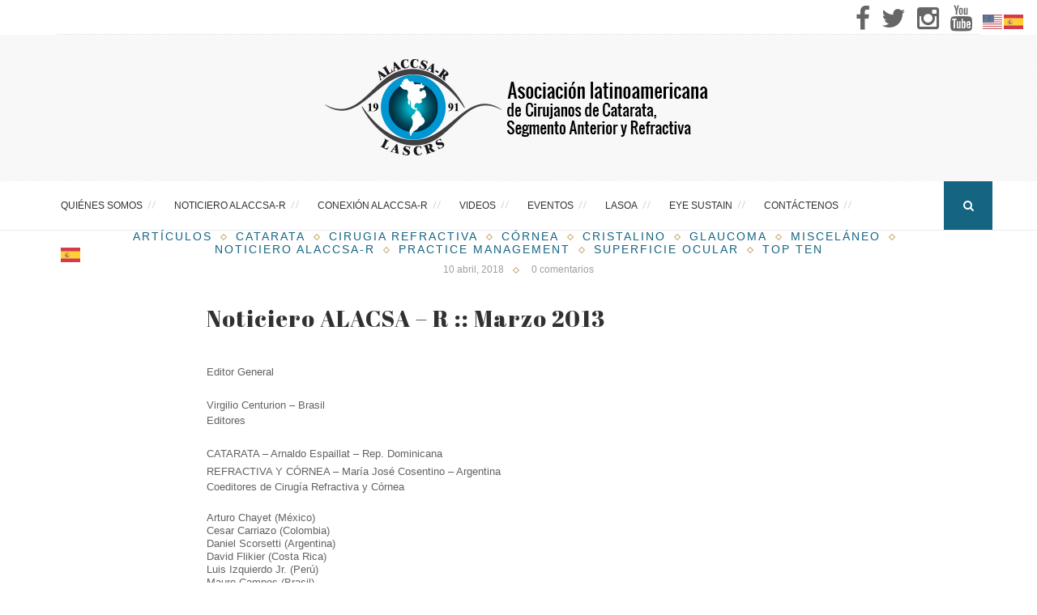

--- FILE ---
content_type: text/html; charset=UTF-8
request_url: https://alaccsa.com/noticiero-alacsa-r-marzo-2013/
body_size: 151299
content:
<!DOCTYPE html>
<html dir="ltr" lang="es">
<head>
	<meta charset="UTF-8">
	<meta http-equiv="X-UA-Compatible" content="IE=edge">
	<meta name="viewport" content="width=device-width, initial-scale=1">
	
	<link rel="profile" href="https://gmpg.org/xfn/11" />
		<link rel="alternate" type="application/rss+xml" title="Alaccsa-R RSS Feed" href="https://alaccsa.com/feed/" />
	<link rel="alternate" type="application/atom+xml" title="Alaccsa-R Atom Feed" href="https://alaccsa.com/feed/atom/" />
	<link rel="pingback" href="https://alaccsa.com/xmlrpc.php" />
	<!--[if lt IE 9]>
	<script src="https://alaccsa.com/wp-content/themes/vancouver/js/html5.js"></script>
	<style type="text/css">
		.featured-carousel .item { opacity: 1; }
	</style>
	<![endif]-->
	
		<!-- All in One SEO 4.4.9.1 - aioseo.com -->
		<title>Noticiero ALACSA – R :: Marzo 2013 | Alaccsa-R</title>
		<meta name="robots" content="max-image-preview:large" />
		<link rel="canonical" href="https://alaccsa.com/noticiero-alacsa-r-marzo-2013/" />
		<meta name="generator" content="All in One SEO (AIOSEO) 4.4.9.1" />
		<meta name="google" content="nositelinkssearchbox" />
		<script type="application/ld+json" class="aioseo-schema">
			{"@context":"https:\/\/schema.org","@graph":[{"@type":"Article","@id":"https:\/\/alaccsa.com\/noticiero-alacsa-r-marzo-2013\/#article","name":"Noticiero ALACSA \u2013 R :: Marzo 2013 | Alaccsa-R","headline":"Noticiero ALACSA \u2013 R :: Marzo 2013","author":{"@id":"https:\/\/alaccsa.com\/author\/adminalaccsa\/#author"},"publisher":{"@id":"https:\/\/alaccsa.com\/#organization"},"image":{"@type":"ImageObject","url":"https:\/\/alaccsa.com\/wp-content\/uploads\/2019\/06\/logo-noticiero-alaccsa.jpg","width":410,"height":410},"datePublished":"2018-04-10T19:06:28-05:00","dateModified":"2020-08-25T23:27:33-05:00","inLanguage":"es-ES","mainEntityOfPage":{"@id":"https:\/\/alaccsa.com\/noticiero-alacsa-r-marzo-2013\/#webpage"},"isPartOf":{"@id":"https:\/\/alaccsa.com\/noticiero-alacsa-r-marzo-2013\/#webpage"},"articleSection":"Art\u00edculos, Catarata, Cirugia Refractiva, C\u00f3rnea, Cristalino, Glaucoma, Miscel\u00e1neo, Noticiero Alaccsa-R, Practice management, Superficie Ocular, Top Ten"},{"@type":"BreadcrumbList","@id":"https:\/\/alaccsa.com\/noticiero-alacsa-r-marzo-2013\/#breadcrumblist","itemListElement":[{"@type":"ListItem","@id":"https:\/\/alaccsa.com\/#listItem","position":1,"name":"Hogar","item":"https:\/\/alaccsa.com\/","nextItem":"https:\/\/alaccsa.com\/noticiero-alacsa-r-marzo-2013\/#listItem"},{"@type":"ListItem","@id":"https:\/\/alaccsa.com\/noticiero-alacsa-r-marzo-2013\/#listItem","position":2,"name":"Noticiero ALACSA \u2013 R :: Marzo 2013","previousItem":"https:\/\/alaccsa.com\/#listItem"}]},{"@type":"Organization","@id":"https:\/\/alaccsa.com\/#organization","name":"ALACCSA-R","url":"https:\/\/alaccsa.com\/","logo":{"@type":"ImageObject","url":"https:\/\/alaccsa.com\/wp-content\/uploads\/2020\/07\/logo1.png","@id":"https:\/\/alaccsa.com\/noticiero-alacsa-r-marzo-2013\/#organizationLogo","width":233,"height":142},"image":{"@id":"https:\/\/alaccsa.com\/#organizationLogo"},"contactPoint":{"@type":"ContactPoint","telephone":"+13238878888","contactType":"none"}},{"@type":"Person","@id":"https:\/\/alaccsa.com\/author\/adminalaccsa\/#author","url":"https:\/\/alaccsa.com\/author\/adminalaccsa\/","name":"adminalaccsa"},{"@type":"WebPage","@id":"https:\/\/alaccsa.com\/noticiero-alacsa-r-marzo-2013\/#webpage","url":"https:\/\/alaccsa.com\/noticiero-alacsa-r-marzo-2013\/","name":"Noticiero ALACSA \u2013 R :: Marzo 2013 | Alaccsa-R","inLanguage":"es-ES","isPartOf":{"@id":"https:\/\/alaccsa.com\/#website"},"breadcrumb":{"@id":"https:\/\/alaccsa.com\/noticiero-alacsa-r-marzo-2013\/#breadcrumblist"},"author":{"@id":"https:\/\/alaccsa.com\/author\/adminalaccsa\/#author"},"creator":{"@id":"https:\/\/alaccsa.com\/author\/adminalaccsa\/#author"},"image":{"@type":"ImageObject","url":"https:\/\/alaccsa.com\/wp-content\/uploads\/2019\/06\/logo-noticiero-alaccsa.jpg","@id":"https:\/\/alaccsa.com\/noticiero-alacsa-r-marzo-2013\/#mainImage","width":410,"height":410},"primaryImageOfPage":{"@id":"https:\/\/alaccsa.com\/noticiero-alacsa-r-marzo-2013\/#mainImage"},"datePublished":"2018-04-10T19:06:28-05:00","dateModified":"2020-08-25T23:27:33-05:00"},{"@type":"WebSite","@id":"https:\/\/alaccsa.com\/#website","url":"https:\/\/alaccsa.com\/","name":"Alaccsa-R","description":"Asociaci\u00f3n Latinoamericana de Cirujanos de Catarata, C\u00f3rnea y Segmento Anterior","inLanguage":"es-ES","publisher":{"@id":"https:\/\/alaccsa.com\/#organization"}}]}
		</script>
		<script type="text/javascript" >
			window.ga=window.ga||function(){(ga.q=ga.q||[]).push(arguments)};ga.l=+new Date;
			ga('create', "UA-78910973-1", 'auto');
			ga('require', 'outboundLinkTracker');
			ga('send', 'pageview');
		</script>
		<script async src="https://www.google-analytics.com/analytics.js"></script>
		<script async src="https://alaccsa.com/wp-content/plugins/all-in-one-seo-pack/dist/Lite/assets/autotrack.dd5c63d1.js?ver=4.4.9.1"></script>
		<!-- All in One SEO -->


		<!-- Meta Tag Manager -->
		<meta name="keywords" content="alaccsa, alaccsa-r, catarata, segmento anterior, refractiva, oftalmologo, cirugia catarata, astigmatismo, glaucoma, clinica oftalmologica, William de la Peña" />
		<meta name="language" content="es" />
		<!-- / Meta Tag Manager -->
<link rel="alternate" type="application/rss+xml" title="Alaccsa-R &raquo; Feed" href="https://alaccsa.com/feed/" />
<link rel="alternate" type="application/rss+xml" title="Alaccsa-R &raquo; Feed de los comentarios" href="https://alaccsa.com/comments/feed/" />
<link rel="alternate" type="application/rss+xml" title="Alaccsa-R &raquo; Comentario Noticiero ALACSA – R :: Marzo 2013 del feed" href="https://alaccsa.com/noticiero-alacsa-r-marzo-2013/feed/" />
<script type="text/javascript">
window._wpemojiSettings = {"baseUrl":"https:\/\/s.w.org\/images\/core\/emoji\/14.0.0\/72x72\/","ext":".png","svgUrl":"https:\/\/s.w.org\/images\/core\/emoji\/14.0.0\/svg\/","svgExt":".svg","source":{"concatemoji":"https:\/\/alaccsa.com\/wp-includes\/js\/wp-emoji-release.min.js?ver=6.3.7"}};
/*! This file is auto-generated */
!function(i,n){var o,s,e;function c(e){try{var t={supportTests:e,timestamp:(new Date).valueOf()};sessionStorage.setItem(o,JSON.stringify(t))}catch(e){}}function p(e,t,n){e.clearRect(0,0,e.canvas.width,e.canvas.height),e.fillText(t,0,0);var t=new Uint32Array(e.getImageData(0,0,e.canvas.width,e.canvas.height).data),r=(e.clearRect(0,0,e.canvas.width,e.canvas.height),e.fillText(n,0,0),new Uint32Array(e.getImageData(0,0,e.canvas.width,e.canvas.height).data));return t.every(function(e,t){return e===r[t]})}function u(e,t,n){switch(t){case"flag":return n(e,"\ud83c\udff3\ufe0f\u200d\u26a7\ufe0f","\ud83c\udff3\ufe0f\u200b\u26a7\ufe0f")?!1:!n(e,"\ud83c\uddfa\ud83c\uddf3","\ud83c\uddfa\u200b\ud83c\uddf3")&&!n(e,"\ud83c\udff4\udb40\udc67\udb40\udc62\udb40\udc65\udb40\udc6e\udb40\udc67\udb40\udc7f","\ud83c\udff4\u200b\udb40\udc67\u200b\udb40\udc62\u200b\udb40\udc65\u200b\udb40\udc6e\u200b\udb40\udc67\u200b\udb40\udc7f");case"emoji":return!n(e,"\ud83e\udef1\ud83c\udffb\u200d\ud83e\udef2\ud83c\udfff","\ud83e\udef1\ud83c\udffb\u200b\ud83e\udef2\ud83c\udfff")}return!1}function f(e,t,n){var r="undefined"!=typeof WorkerGlobalScope&&self instanceof WorkerGlobalScope?new OffscreenCanvas(300,150):i.createElement("canvas"),a=r.getContext("2d",{willReadFrequently:!0}),o=(a.textBaseline="top",a.font="600 32px Arial",{});return e.forEach(function(e){o[e]=t(a,e,n)}),o}function t(e){var t=i.createElement("script");t.src=e,t.defer=!0,i.head.appendChild(t)}"undefined"!=typeof Promise&&(o="wpEmojiSettingsSupports",s=["flag","emoji"],n.supports={everything:!0,everythingExceptFlag:!0},e=new Promise(function(e){i.addEventListener("DOMContentLoaded",e,{once:!0})}),new Promise(function(t){var n=function(){try{var e=JSON.parse(sessionStorage.getItem(o));if("object"==typeof e&&"number"==typeof e.timestamp&&(new Date).valueOf()<e.timestamp+604800&&"object"==typeof e.supportTests)return e.supportTests}catch(e){}return null}();if(!n){if("undefined"!=typeof Worker&&"undefined"!=typeof OffscreenCanvas&&"undefined"!=typeof URL&&URL.createObjectURL&&"undefined"!=typeof Blob)try{var e="postMessage("+f.toString()+"("+[JSON.stringify(s),u.toString(),p.toString()].join(",")+"));",r=new Blob([e],{type:"text/javascript"}),a=new Worker(URL.createObjectURL(r),{name:"wpTestEmojiSupports"});return void(a.onmessage=function(e){c(n=e.data),a.terminate(),t(n)})}catch(e){}c(n=f(s,u,p))}t(n)}).then(function(e){for(var t in e)n.supports[t]=e[t],n.supports.everything=n.supports.everything&&n.supports[t],"flag"!==t&&(n.supports.everythingExceptFlag=n.supports.everythingExceptFlag&&n.supports[t]);n.supports.everythingExceptFlag=n.supports.everythingExceptFlag&&!n.supports.flag,n.DOMReady=!1,n.readyCallback=function(){n.DOMReady=!0}}).then(function(){return e}).then(function(){var e;n.supports.everything||(n.readyCallback(),(e=n.source||{}).concatemoji?t(e.concatemoji):e.wpemoji&&e.twemoji&&(t(e.twemoji),t(e.wpemoji)))}))}((window,document),window._wpemojiSettings);
</script>
<style type="text/css">
img.wp-smiley,
img.emoji {
	display: inline !important;
	border: none !important;
	box-shadow: none !important;
	height: 1em !important;
	width: 1em !important;
	margin: 0 0.07em !important;
	vertical-align: -0.1em !important;
	background: none !important;
	padding: 0 !important;
}
</style>
	<link rel='stylesheet' id='pt-cv-public-style-css' href='https://alaccsa.com/wp-content/plugins/content-views-query-and-display-post-page/public/assets/css/cv.css?ver=3.5.0' type='text/css' media='all' />
<link rel='stylesheet' id='wp-block-library-css' href='https://alaccsa.com/wp-includes/css/dist/block-library/style.min.css?ver=6.3.7' type='text/css' media='all' />
<link rel='stylesheet' id='awsm-ead-public-css' href='https://alaccsa.com/wp-content/plugins/embed-any-document/css/embed-public.min.css?ver=2.7.4' type='text/css' media='all' />
<style id='classic-theme-styles-inline-css' type='text/css'>
/*! This file is auto-generated */
.wp-block-button__link{color:#fff;background-color:#32373c;border-radius:9999px;box-shadow:none;text-decoration:none;padding:calc(.667em + 2px) calc(1.333em + 2px);font-size:1.125em}.wp-block-file__button{background:#32373c;color:#fff;text-decoration:none}
</style>
<style id='global-styles-inline-css' type='text/css'>
body{--wp--preset--color--black: #000000;--wp--preset--color--cyan-bluish-gray: #abb8c3;--wp--preset--color--white: #ffffff;--wp--preset--color--pale-pink: #f78da7;--wp--preset--color--vivid-red: #cf2e2e;--wp--preset--color--luminous-vivid-orange: #ff6900;--wp--preset--color--luminous-vivid-amber: #fcb900;--wp--preset--color--light-green-cyan: #7bdcb5;--wp--preset--color--vivid-green-cyan: #00d084;--wp--preset--color--pale-cyan-blue: #8ed1fc;--wp--preset--color--vivid-cyan-blue: #0693e3;--wp--preset--color--vivid-purple: #9b51e0;--wp--preset--gradient--vivid-cyan-blue-to-vivid-purple: linear-gradient(135deg,rgba(6,147,227,1) 0%,rgb(155,81,224) 100%);--wp--preset--gradient--light-green-cyan-to-vivid-green-cyan: linear-gradient(135deg,rgb(122,220,180) 0%,rgb(0,208,130) 100%);--wp--preset--gradient--luminous-vivid-amber-to-luminous-vivid-orange: linear-gradient(135deg,rgba(252,185,0,1) 0%,rgba(255,105,0,1) 100%);--wp--preset--gradient--luminous-vivid-orange-to-vivid-red: linear-gradient(135deg,rgba(255,105,0,1) 0%,rgb(207,46,46) 100%);--wp--preset--gradient--very-light-gray-to-cyan-bluish-gray: linear-gradient(135deg,rgb(238,238,238) 0%,rgb(169,184,195) 100%);--wp--preset--gradient--cool-to-warm-spectrum: linear-gradient(135deg,rgb(74,234,220) 0%,rgb(151,120,209) 20%,rgb(207,42,186) 40%,rgb(238,44,130) 60%,rgb(251,105,98) 80%,rgb(254,248,76) 100%);--wp--preset--gradient--blush-light-purple: linear-gradient(135deg,rgb(255,206,236) 0%,rgb(152,150,240) 100%);--wp--preset--gradient--blush-bordeaux: linear-gradient(135deg,rgb(254,205,165) 0%,rgb(254,45,45) 50%,rgb(107,0,62) 100%);--wp--preset--gradient--luminous-dusk: linear-gradient(135deg,rgb(255,203,112) 0%,rgb(199,81,192) 50%,rgb(65,88,208) 100%);--wp--preset--gradient--pale-ocean: linear-gradient(135deg,rgb(255,245,203) 0%,rgb(182,227,212) 50%,rgb(51,167,181) 100%);--wp--preset--gradient--electric-grass: linear-gradient(135deg,rgb(202,248,128) 0%,rgb(113,206,126) 100%);--wp--preset--gradient--midnight: linear-gradient(135deg,rgb(2,3,129) 0%,rgb(40,116,252) 100%);--wp--preset--font-size--small: 13px;--wp--preset--font-size--medium: 20px;--wp--preset--font-size--large: 36px;--wp--preset--font-size--x-large: 42px;--wp--preset--spacing--20: 0.44rem;--wp--preset--spacing--30: 0.67rem;--wp--preset--spacing--40: 1rem;--wp--preset--spacing--50: 1.5rem;--wp--preset--spacing--60: 2.25rem;--wp--preset--spacing--70: 3.38rem;--wp--preset--spacing--80: 5.06rem;--wp--preset--shadow--natural: 6px 6px 9px rgba(0, 0, 0, 0.2);--wp--preset--shadow--deep: 12px 12px 50px rgba(0, 0, 0, 0.4);--wp--preset--shadow--sharp: 6px 6px 0px rgba(0, 0, 0, 0.2);--wp--preset--shadow--outlined: 6px 6px 0px -3px rgba(255, 255, 255, 1), 6px 6px rgba(0, 0, 0, 1);--wp--preset--shadow--crisp: 6px 6px 0px rgba(0, 0, 0, 1);}:where(.is-layout-flex){gap: 0.5em;}:where(.is-layout-grid){gap: 0.5em;}body .is-layout-flow > .alignleft{float: left;margin-inline-start: 0;margin-inline-end: 2em;}body .is-layout-flow > .alignright{float: right;margin-inline-start: 2em;margin-inline-end: 0;}body .is-layout-flow > .aligncenter{margin-left: auto !important;margin-right: auto !important;}body .is-layout-constrained > .alignleft{float: left;margin-inline-start: 0;margin-inline-end: 2em;}body .is-layout-constrained > .alignright{float: right;margin-inline-start: 2em;margin-inline-end: 0;}body .is-layout-constrained > .aligncenter{margin-left: auto !important;margin-right: auto !important;}body .is-layout-constrained > :where(:not(.alignleft):not(.alignright):not(.alignfull)){max-width: var(--wp--style--global--content-size);margin-left: auto !important;margin-right: auto !important;}body .is-layout-constrained > .alignwide{max-width: var(--wp--style--global--wide-size);}body .is-layout-flex{display: flex;}body .is-layout-flex{flex-wrap: wrap;align-items: center;}body .is-layout-flex > *{margin: 0;}body .is-layout-grid{display: grid;}body .is-layout-grid > *{margin: 0;}:where(.wp-block-columns.is-layout-flex){gap: 2em;}:where(.wp-block-columns.is-layout-grid){gap: 2em;}:where(.wp-block-post-template.is-layout-flex){gap: 1.25em;}:where(.wp-block-post-template.is-layout-grid){gap: 1.25em;}.has-black-color{color: var(--wp--preset--color--black) !important;}.has-cyan-bluish-gray-color{color: var(--wp--preset--color--cyan-bluish-gray) !important;}.has-white-color{color: var(--wp--preset--color--white) !important;}.has-pale-pink-color{color: var(--wp--preset--color--pale-pink) !important;}.has-vivid-red-color{color: var(--wp--preset--color--vivid-red) !important;}.has-luminous-vivid-orange-color{color: var(--wp--preset--color--luminous-vivid-orange) !important;}.has-luminous-vivid-amber-color{color: var(--wp--preset--color--luminous-vivid-amber) !important;}.has-light-green-cyan-color{color: var(--wp--preset--color--light-green-cyan) !important;}.has-vivid-green-cyan-color{color: var(--wp--preset--color--vivid-green-cyan) !important;}.has-pale-cyan-blue-color{color: var(--wp--preset--color--pale-cyan-blue) !important;}.has-vivid-cyan-blue-color{color: var(--wp--preset--color--vivid-cyan-blue) !important;}.has-vivid-purple-color{color: var(--wp--preset--color--vivid-purple) !important;}.has-black-background-color{background-color: var(--wp--preset--color--black) !important;}.has-cyan-bluish-gray-background-color{background-color: var(--wp--preset--color--cyan-bluish-gray) !important;}.has-white-background-color{background-color: var(--wp--preset--color--white) !important;}.has-pale-pink-background-color{background-color: var(--wp--preset--color--pale-pink) !important;}.has-vivid-red-background-color{background-color: var(--wp--preset--color--vivid-red) !important;}.has-luminous-vivid-orange-background-color{background-color: var(--wp--preset--color--luminous-vivid-orange) !important;}.has-luminous-vivid-amber-background-color{background-color: var(--wp--preset--color--luminous-vivid-amber) !important;}.has-light-green-cyan-background-color{background-color: var(--wp--preset--color--light-green-cyan) !important;}.has-vivid-green-cyan-background-color{background-color: var(--wp--preset--color--vivid-green-cyan) !important;}.has-pale-cyan-blue-background-color{background-color: var(--wp--preset--color--pale-cyan-blue) !important;}.has-vivid-cyan-blue-background-color{background-color: var(--wp--preset--color--vivid-cyan-blue) !important;}.has-vivid-purple-background-color{background-color: var(--wp--preset--color--vivid-purple) !important;}.has-black-border-color{border-color: var(--wp--preset--color--black) !important;}.has-cyan-bluish-gray-border-color{border-color: var(--wp--preset--color--cyan-bluish-gray) !important;}.has-white-border-color{border-color: var(--wp--preset--color--white) !important;}.has-pale-pink-border-color{border-color: var(--wp--preset--color--pale-pink) !important;}.has-vivid-red-border-color{border-color: var(--wp--preset--color--vivid-red) !important;}.has-luminous-vivid-orange-border-color{border-color: var(--wp--preset--color--luminous-vivid-orange) !important;}.has-luminous-vivid-amber-border-color{border-color: var(--wp--preset--color--luminous-vivid-amber) !important;}.has-light-green-cyan-border-color{border-color: var(--wp--preset--color--light-green-cyan) !important;}.has-vivid-green-cyan-border-color{border-color: var(--wp--preset--color--vivid-green-cyan) !important;}.has-pale-cyan-blue-border-color{border-color: var(--wp--preset--color--pale-cyan-blue) !important;}.has-vivid-cyan-blue-border-color{border-color: var(--wp--preset--color--vivid-cyan-blue) !important;}.has-vivid-purple-border-color{border-color: var(--wp--preset--color--vivid-purple) !important;}.has-vivid-cyan-blue-to-vivid-purple-gradient-background{background: var(--wp--preset--gradient--vivid-cyan-blue-to-vivid-purple) !important;}.has-light-green-cyan-to-vivid-green-cyan-gradient-background{background: var(--wp--preset--gradient--light-green-cyan-to-vivid-green-cyan) !important;}.has-luminous-vivid-amber-to-luminous-vivid-orange-gradient-background{background: var(--wp--preset--gradient--luminous-vivid-amber-to-luminous-vivid-orange) !important;}.has-luminous-vivid-orange-to-vivid-red-gradient-background{background: var(--wp--preset--gradient--luminous-vivid-orange-to-vivid-red) !important;}.has-very-light-gray-to-cyan-bluish-gray-gradient-background{background: var(--wp--preset--gradient--very-light-gray-to-cyan-bluish-gray) !important;}.has-cool-to-warm-spectrum-gradient-background{background: var(--wp--preset--gradient--cool-to-warm-spectrum) !important;}.has-blush-light-purple-gradient-background{background: var(--wp--preset--gradient--blush-light-purple) !important;}.has-blush-bordeaux-gradient-background{background: var(--wp--preset--gradient--blush-bordeaux) !important;}.has-luminous-dusk-gradient-background{background: var(--wp--preset--gradient--luminous-dusk) !important;}.has-pale-ocean-gradient-background{background: var(--wp--preset--gradient--pale-ocean) !important;}.has-electric-grass-gradient-background{background: var(--wp--preset--gradient--electric-grass) !important;}.has-midnight-gradient-background{background: var(--wp--preset--gradient--midnight) !important;}.has-small-font-size{font-size: var(--wp--preset--font-size--small) !important;}.has-medium-font-size{font-size: var(--wp--preset--font-size--medium) !important;}.has-large-font-size{font-size: var(--wp--preset--font-size--large) !important;}.has-x-large-font-size{font-size: var(--wp--preset--font-size--x-large) !important;}
.wp-block-navigation a:where(:not(.wp-element-button)){color: inherit;}
:where(.wp-block-post-template.is-layout-flex){gap: 1.25em;}:where(.wp-block-post-template.is-layout-grid){gap: 1.25em;}
:where(.wp-block-columns.is-layout-flex){gap: 2em;}:where(.wp-block-columns.is-layout-grid){gap: 2em;}
.wp-block-pullquote{font-size: 1.5em;line-height: 1.6;}
</style>
<link rel='stylesheet' id='contact-form-7-css' href='https://alaccsa.com/wp-content/plugins/contact-form-7/includes/css/styles.css?ver=5.8.2' type='text/css' media='all' />
<link rel='stylesheet' id='wpcdt-public-css-css' href='https://alaccsa.com/wp-content/plugins/countdown-timer-ultimate/assets/css/wpcdt-public.css?ver=2.5' type='text/css' media='all' />
<link rel='stylesheet' id='rs-plugin-settings-css' href='https://alaccsa.com/wp-content/plugins/revslider/public/assets/css/settings.css?ver=5.4' type='text/css' media='all' />
<style id='rs-plugin-settings-inline-css' type='text/css'>
.tp-caption a{color:#ff7302;text-shadow:none;-webkit-transition:all 0.2s ease-out;-moz-transition:all 0.2s ease-out;-o-transition:all 0.2s ease-out;-ms-transition:all 0.2s ease-out}.tp-caption a:hover{color:#ffa902}.tp-caption a{color:#ff7302;text-shadow:none;-webkit-transition:all 0.2s ease-out;-moz-transition:all 0.2s ease-out;-o-transition:all 0.2s ease-out;-ms-transition:all 0.2s ease-out}.tp-caption a:hover{color:#ffa902}
</style>
<link rel='stylesheet' id='penci_style-css' href='https://alaccsa.com/wp-content/themes/vancouver/style.css?ver=2.3.4' type='text/css' media='all' />
<link rel='stylesheet' id='js_composer_front-css' href='https://alaccsa.com/wp-content/plugins/js_composer/assets/css/js_composer.min.css?ver=7.1' type='text/css' media='all' />
<link rel='stylesheet' id='js_composer_custom_css-css' href='//alaccsa.com/wp-content/uploads/js_composer/custom.css?ver=7.1' type='text/css' media='all' />
<script type='text/javascript' src='https://alaccsa.com/wp-includes/js/jquery/jquery.min.js?ver=3.7.0' id='jquery-core-js'></script>
<script type='text/javascript' src='https://alaccsa.com/wp-includes/js/jquery/jquery-migrate.min.js?ver=3.4.1' id='jquery-migrate-js'></script>
<script type='text/javascript' src='https://alaccsa.com/wp-content/plugins/revslider/public/assets/js/jquery.themepunch.tools.min.js?ver=5.4' id='tp-tools-js'></script>
<script type='text/javascript' src='https://alaccsa.com/wp-content/plugins/revslider/public/assets/js/jquery.themepunch.revolution.min.js?ver=5.4' id='revmin-js'></script>
<script></script><link rel="https://api.w.org/" href="https://alaccsa.com/wp-json/" /><link rel="alternate" type="application/json" href="https://alaccsa.com/wp-json/wp/v2/posts/3741" /><link rel="EditURI" type="application/rsd+xml" title="RSD" href="https://alaccsa.com/xmlrpc.php?rsd" />
<meta name="generator" content="WordPress 6.3.7" />
<link rel='shortlink' href='https://alaccsa.com/?p=3741' />
<link rel="alternate" type="application/json+oembed" href="https://alaccsa.com/wp-json/oembed/1.0/embed?url=https%3A%2F%2Falaccsa.com%2Fnoticiero-alacsa-r-marzo-2013%2F" />
<link rel="alternate" type="text/xml+oembed" href="https://alaccsa.com/wp-json/oembed/1.0/embed?url=https%3A%2F%2Falaccsa.com%2Fnoticiero-alacsa-r-marzo-2013%2F&#038;format=xml" />

		<!-- GA Google Analytics @ https://m0n.co/ga -->
		<script>
			(function(i,s,o,g,r,a,m){i['GoogleAnalyticsObject']=r;i[r]=i[r]||function(){
			(i[r].q=i[r].q||[]).push(arguments)},i[r].l=1*new Date();a=s.createElement(o),
			m=s.getElementsByTagName(o)[0];a.async=1;a.src=g;m.parentNode.insertBefore(a,m)
			})(window,document,'script','https://www.google-analytics.com/analytics.js','ga');
			ga('create', 'UA-78910973-1', 'auto');
			ga('set', 'anonymizeIp', true);
			ga('send', 'pageview');
		</script>

	    <style type="text/css">
						body, .widget ul.side-newsfeed li .side-item .side-item-text .side-item-meta { font-family: Arial, Helvetica, sans-serif, sans-serif;  }
						#header .inner-header .container { padding:18px 0; }
						a, .author-content h5 a:hover, .post-tags > span, .author-content .author-social:hover, .post-pagination a:hover, .item-related h3 a:hover, .page-share .post-share .list-posts-share a:hover, .archive-box h1, #sidebar .widget-title span span:before, #sidebar .widget-title span span:after, .penci-portfolio-filter ul li a:hover, .header-classic > .cat, .header-classic > h2 a:hover { color:#146482; }
		.widget a:hover, .widget-social a:hover i, .header-social a:hover i, .footer-widget-wrapper .widget-social a:hover span, .header-social.sidebar-nav-social a i, .grid-post-share-box .gbox > a:hover, .grid-post-share-box .gbox .list-posts-share a:hover, .grid-post-share-box .gbox:hover > a, .grid-post-share-box .gbox a.liked .penci-grid li .item h2 a:hover, .penci-masonry .item-masonry h2 a:hover, .portfolio-overlay-content .portfolio-short .portfolio-title a:hover { color:#146482; }
		.widget ul.side-newsfeed li .side-item .side-item-text h4 a:hover, .standard-main-content > h2 a:hover, .standard-post-entry a.more-link, .standard-share-box .sbox .list-posts-share a:hover, .standard-share-box .sbox:hover > a { color:#146482; }
		.widget .tagcloud a:hover { color:#146482; border-color: #146482; }
		.mc4wp-form input[type="submit"], .widget form input[type="submit"], #respond #submit, .wpcf7 input[type="submit"] { border-color: #146482; }
		.mc4wp-form input[type="submit"]:hover, .widget form input[type="submit"]:hover, #respond #submit:hover, .wpcf7 input[type="submit"]:hover,  #top-search > a, .penci-portfolio-filter ul li a:after, .portfolio-right .title-description:before { background: #146482; }
		.post-header .cat, .post-header .cat a { color: #146482; }
						.pattern-grey { opacity: 0.2; }
										#navigation .menu li a:hover, #navigation .menu > li.current_page_item > a, #navigation .menu > li.current-menu-ancestor > a, #navigation .menu > li.current-menu-item > a { color:  #146482; }
										#navigation .menu .sub-menu li a { color:  #3a3a3a; }
						#navigation .penci-megamenu .penci-mega-child-categories a.cat-active, #navigation .menu .sub-menu li a:hover { color:  #146482; }
		#navigation ul.menu ul a:before, #navigation .menu ul ul a:before { background-color: #146482;   -webkit-box-shadow: 5px -2px 0 #146482;  -moz-box-shadow: 5px -2px 0 #146482;  -ms-box-shadow: 5px -2px 0 #146482;  box-shadow: 5px -2px 0 #146482; }
												#top-search > a {   background: #146482; }
								.show-search a.close-search {   color: #146482; }
								.header-social a:hover i {   color: #146482; }
						.header-social .inner-header-social:before, .header-social .inner-header-social:after { background-color: #146482;   -webkit-box-shadow: 5px -2px 0 #146482;  -moz-box-shadow: 5px -2px 0 #146482;  -ms-box-shadow: 5px -2px 0 #146482;  box-shadow: 5px -2px 0 #146482; }
																						.featured-overlay-color, .penci-slider ul.slides li:after { background-color: #ffffff; }
				.featured-overlay-color, .penci-slider ul.slides li:after { opacity: ; }
		.featured-overlay-partent, .penci-slider ul.slides li:before { opacity: ; }
						.featured-slider-overlay { opacity: ; }
																										.header-classic > h2 a, .standard-main-content > h2 a, .penci-masonry .item-masonry.standard-masonry h2 a { color: #636363; }
														.penci-grid li .item h2 a, .penci-masonry .item-masonry h2 a { color: #000000; }
								#sidebar .pattern-grey { opacity: ; }
				#sidebar .widget-title > span { color: #000000; }
								.widget ul.side-newsfeed li .side-item .side-item-text h4 a, .widget a, .widget.widget_categories ul li, .widget.widget_archive ul li { color: #000000; }
																#widget-area { padding: 30px 0; }
								#footer-copyright, #footer-copyright a.go-to-top { background: #146482; }
						#footer-copyright, #footer-copyright *, #footer-copyright .go-to-top i { color: #ffffff; }
																						.portfolio-overlay-content .portfolio-short .portfolio-title a, .text-grid-info h3 a { color: #000000; }
								.portfolio-buttons a { color: #ffffff; border-color: #ffffff; }
																/**AJUSTES VISUALES GENERALES**/
.pt-cv-thumbnail {
    max-width: 100%!important;
    margin-top: 0!important;
    margin-bottom: 10px!important;
    height: 300px !important;
    min-width: inherit!important;
}
.pt-cv-wrapper img {
    vertical-align: middle;
    width: 300px;
    height: 300px !important;
}
.post-entry .wpb_widgetised_column .widget_media_image img{
height:170px !important;
width:100%  !important;
}
.main-design-6 .cool-timeline .timeline-post .timeline-content h2.content-title-2 {
    padding: 10px 10px 10px 10px !important;
    display: inline-block;
    background: #146482;
    margin-bottom: 1em;
}

.main-design-6 .cool-timeline.white-timeline .timeline-post .timeline-content h2.content-title-2 a{
padding:10px;
}
.cool-timeline .timeline-post .timeline-content .content-details p, .main-design-6 .cool-timeline .full-width {
    margin: 0;
    max-height: 300px;
    padding: 0;
    overflow: hidden;
    width: 100%;
}
/****/
.post-header h1 span,
.post-header h2 span {
	position: relative;
	display: none;
}
p {
	font-size: 13px;
	line-height: 16px;
}

.wpb_row,
.wpb_content_element,
ul.wpb_thumbnails-fluid > li,
.last_toggle_el_margin,
.wpb_button {
  margin-bottom: 15px;
}
#logo {
	text-align: center;
}
#header .inner-header 
	width: 100%;
	background-image: url("https://www.might.org.my/ctc/SiteAssets/Images/Grey.jpg?Mobile=1&Source=%2Fctc%2F_layouts%2Fmobile%2Fview.aspx%3FList%3Dd51e2b0e-23ef-43d9-81cc-63c6de440be8%26View%3Daa2889c7-03a8-4496-a3be-d84fb6deb78e%26RootFolder%3D%252Fctc%252FSiteAssets%252FImages%26CurrentPage%3D1");
	position: relative;
}
.clear-footer {
    height: 0px;
    margin-bottom: 0px;
    clear: both;
    display: block;
    width: 100%;
}
#header {
	margin-bottom: 0px;
	position: relative;
}
.post-header {
    margin-bottom: 4px;
    text-align: center;
}
body {
	color: #626262;
	font-size: 13px;
}

#navigation .menu li a {
    font-size: 11px;
    padding: 0px 9px !important;
    letter-spacing: 0px;
}

#navigation .menu>ul>li>a:after, #navigation .menu>li>a:after {
    right: 0px;
    height: 10px;
}

.pt-cv-wrapper .btn-success {
    color: #ffffff;
    background-color: #2fc2e3;
    border-color: #CCCCCC;
}

.pt-cv-wrapper .btn-success:hover {
    color: #fff;
    background-color: #146482;
    border-color: #000000;
}
#_form_51_._inline-form, #_form_51_._inline-form ._form-content, #_form_51_._inline-form input, #_form_51_._inline-form ._submit, #_form_51_ ._form-label, #_form_51_ ._form_element ._form-label {
    font-family: Arial,Helvetica,sans-serif,sans-serif !important;
}
.time_circles > div > h4 {
    font-size: 15px !important;
    font-family: "Roboto", Arial, sans-serif  !important;
    color: #146482  !important;
}
sgpb-main-html-content-wrapper h4{
    font-size: 2em;
 text-align:center;
}
/*AJUSTES SIMPOSIO**/

#post-6941 .post-image{
display: none !important;
}
#nf-form-1-cont{
margin: 1.5em;
    font-size: 13px;
    font-weight: normal;
    text-align: center;}
.nf-form-content button, .nf-form-content input[type=button], .nf-form-content input[type=submit] {
    background: #0096D2;
    border: 0;
    color: #f7f7f7;
    transition: all .5s;
    text-transform: uppercase;
    font-weight: bold;
    width: 100%;
    border-radius: 1em;
}
.post.has-post-thumbnail .post-image{
display: none !important;
}
.ctl_info.event-description.full > div.content-details > h2 > a{
color:#fff !important;
}

.pt-cv-view .pt-cv-title {
   margin-bottom: 10px;
    -webkit-box-orient: vertical;
    display: -webkit-box;
    overflow: hidden !important;
    text-overflow: ellipsis;
    letter-spacing: 1px !important;
    -webkit-line-clamp: 2;
    height: 2.5em;
}
.pt-cv-content, .pt-cv-content * {
    font-weight: 400;
    max-width: 310px;
    white-space: nowrap;
    overflow: hidden;
    text-overflow: ellipsis;
    -webkit-line-clamp: 2;
}

/***RESPONSIVE***/

@media only screen and (max-width: 1175px){
 #navigation .menu li a {
    font-size: 9px !important;
    padding: 0px 3px !important;
    letter-spacing: 0px !important;
 }
}
@media all and (max-width: 1024px){
.tp-bgimg.defaultimg {
    max-width: 100%;
    background-size: contain !important;
} 
}

@media all and (max-width: 756px){
/*.rev_slider li.tp-revslider-slidesli {
    position: absolute !important;
    height: 200px !important;
}
.rev_slider_wrapper.fullwidthbanner-container, .wpb_revslider_element.wpb_content_element{
max-height:200px !important;
}*/
#sidebar-nav .menu li a {
    font-size:12px !important;
}
#sidebar-nav-logo > a > img{
    background: #fff;
    border-radius: 1em;
    padding: 0.5em;
}
.post-entry .wpb_widgetised_column .widget_media_image img {
    height: auto !important;
    width: 100% !important;
}
.HLEngagement ol.display-horizontal li, .HLLandingControl ul.display-horizontal li {
min-width: 100% !important;    
max-width: 100% !important;
}
.open-sidebar-nav #close-sidebar-nav {
    left: 270px;
    text-align: right;
    font-size: 3em;
}
#header .inner-header .container {
    padding: 0;
}
}

/**AJUSTES MENU WIDE**/
#navigation .menu {
    width: 90%;
}
#navigation .menu li {
    width: auto;
margin: 0 1%;
}
#navigation .menu li a{
font-size: 12px;
    padding: 0px 9px !important;
    letter-spacing: 0px;
    text-align: center;
}

		    </style>
    	<meta property="og:title" content="Noticiero ALACSA – R :: Marzo 2013" />
	<meta property="og:type" content="article" />
	<meta property="og:image" content="https://alaccsa.com/wp-content/uploads/2019/06/logo-noticiero-alaccsa.jpg" />
	<meta property="og:url" content="https://alaccsa.com/noticiero-alacsa-r-marzo-2013/" />
	<meta property="og:description" content="Noticiero ALACSA – R :: Marzo 2013 was last modified: agosto 25th, 2020 by" />
	<meta property="og:site_name" content="Alaccsa-R" />

<meta name="generator" content="Elementor 3.17.1; features: e_dom_optimization, e_optimized_assets_loading, e_optimized_css_loading, additional_custom_breakpoints; settings: css_print_method-external, google_font-enabled, font_display-auto">
<!-- All in one Favicon 4.8 --><link rel="shortcut icon" href="https://alaccsa.com/wp-content/uploads/2017/06/favicon.ico" />
<link rel="icon" href="https://alaccsa.com/wp-content/uploads/2017/06/animated_favicon1.gif" type="image/gif"/>
<link rel="icon" href="https://alaccsa.com/wp-content/uploads/2017/06/favicon.png" type="image/png"/>
<meta name="generator" content="Powered by WPBakery Page Builder - drag and drop page builder for WordPress."/>
<meta name="generator" content="Powered by Slider Revolution 5.4 - responsive, Mobile-Friendly Slider Plugin for WordPress with comfortable drag and drop interface." />
<noscript><style> .wpb_animate_when_almost_visible { opacity: 1; }</style></noscript></head>

<body class="post-template-default single single-post postid-3741 single-format-standard wpb-js-composer js-comp-ver-7.1 vc_responsive elementor-default elementor-kit-6766">
	
	<style>
    .social-icons-top{
        text-align: right;
        margin: auto;
    }
    .social-icons-top li {
    display: inline-block;
    margin-right: 10px;
    margin-bottom: 0px;
    }
    .social-icons-top li a{
        color: #666;
        font-size: 32px;
    }
</style>
<center>
<div style="width: 100%; border-bottom: 1px solid #ecede7;max-width: 1140px; padding-top: 5px">
    <ul class="social-icons-top">
    	<li>
    	    <a  target='_blank' href="https://www.facebook.com/alaccsar" class="facebook" target="_blank"><i class="fa fa-facebook"></i></a>
    	    </li>
    	<li>
    	    <a target='_blank'  href="https://twitter.com/AlaccsaR" class="twitter" target="_blank"><i class="fa fa-twitter"></i></a>
    	    </li>
        <li>
            <a target='_blank' href="https://www.instagram.com/alaccsa/" class="instagram" target="_blank"><i class="fa fa-instagram"></i></a>
        </li>
    	<li>
    	    <a target='_blank'  href="https://www.youtube.com/channel/UCLteLkcqtzVXpzEkOgp1alg/videos" class="youtube" target="_blank"><i class="fa fa-youtube"></i></a>
    	</li>
	</ul>
</div>
</center>
	
<a id="close-sidebar-nav" class="header-2"><i class="fa fa-close"></i></a>

<nav id="sidebar-nav" class="header-2">

			<div id="sidebar-nav-logo">
							<a href="https://alaccsa.com/"><img src="https://alaccsa.com/wp-content/uploads/2016/06/logo.png" alt="Alaccsa-R" /></a>
					</div>
	
	
	<ul id="menu-main-menu" class="menu"><li id="menu-item-10321" class="menu-item menu-item-type-custom menu-item-object-custom menu-item-has-children menu-item-10321"><a href="#">Quiénes somos</a>
<ul class="sub-menu">
	<li id="menu-item-587" class="menu-item menu-item-type-post_type menu-item-object-page menu-item-587"><a href="https://alaccsa.com/quienes-somos/">Qué es Alaccsa-R</a></li>
	<li id="menu-item-702" class="menu-item menu-item-type-post_type menu-item-object-page menu-item-702"><a href="https://alaccsa.com/directores-y-delegados/">Directores y Delegados</a></li>
</ul>
</li>
<li id="menu-item-10322" class="menu-item menu-item-type-custom menu-item-object-custom menu-item-has-children menu-item-10322"><a href="https://alaccsa.com/noticiero-alaccsa-r/">Noticiero ALACCSA-R</a>
<ul class="sub-menu">
	<li id="menu-item-593" class="menu-item menu-item-type-post_type menu-item-object-page menu-item-593"><a href="https://alaccsa.com/noticiero-alaccsa-r/">Noticiero ALACCSA-R</a></li>
	<li id="menu-item-5094" class="menu-item menu-item-type-post_type menu-item-object-page menu-item-5094"><a href="https://alaccsa.com/articulos/">Artículos</a></li>
</ul>
</li>
<li id="menu-item-4536" class="menu-item menu-item-type-custom menu-item-object-custom menu-item-4536"><a href="https://conexion.alaccsa.com/home">CONEXIÓN ALACCSA-R</a></li>
<li id="menu-item-10106" class="menu-item menu-item-type-custom menu-item-object-custom menu-item-has-children menu-item-10106"><a href="#">Videos</a>
<ul class="sub-menu">
	<li id="menu-item-4915" class="menu-item menu-item-type-post_type menu-item-object-page menu-item-4915"><a href="https://alaccsa.com/webinars/">ALACCSA-R Joven</a></li>
	<li id="menu-item-10116" class="menu-item menu-item-type-post_type menu-item-object-page menu-item-10116"><a href="https://alaccsa.com/simposios/">Simposios</a></li>
	<li id="menu-item-10108" class="menu-item menu-item-type-custom menu-item-object-custom menu-item-10108"><a href="https://alaccsa.com/charlas-de-cafe-2/)">Comparta sus videos</a></li>
</ul>
</li>
<li id="menu-item-11188" class="menu-item menu-item-type-post_type menu-item-object-page menu-item-11188"><a href="https://alaccsa.com/eventos-2/">Eventos</a></li>
<li id="menu-item-4799" class="menu-item menu-item-type-custom menu-item-object-custom menu-item-4799"><a>LASOA</a></li>
<li id="menu-item-10789" class="menu-item menu-item-type-custom menu-item-object-custom menu-item-10789"><a href="https://eyesustain.org">Eye Sustain</a></li>
<li id="menu-item-586" class="menu-item menu-item-type-post_type menu-item-object-page menu-item-586"><a href="https://alaccsa.com/contactenos/">Contáctenos</a></li>
<li class="menu-item menu-item-gtranslate menu-item-has-children notranslate"><a href="#" data-gt-lang="es" class="gt-current-wrapper notranslate"><img src="https://alaccsa.com/wp-content/plugins/gtranslate/flags/svg/es.svg" width="24" height="24" alt="es" loading="lazy"></a><ul class="dropdown-menu sub-menu"><li class="menu-item menu-item-gtranslate-child"><a href="#" data-gt-lang="en" class="notranslate"><img src="https://alaccsa.com/wp-content/plugins/gtranslate/flags/svg/en-us.svg" width="24" height="24" alt="en" loading="lazy"></a></li><li class="menu-item menu-item-gtranslate-child"><a href="#" data-gt-lang="es" class="gt-current-lang notranslate"><img src="https://alaccsa.com/wp-content/plugins/gtranslate/flags/svg/es.svg" width="24" height="24" alt="es" loading="lazy"></a></li></ul></li></ul></nav>


<header id="header"><!-- #header -->
	<div class="inner-header">
		<div class="pattern-grey"></div>
				<div class="container">
			<div id="logo">
															<h2>
							<a href="https://alaccsa.com/"><img src="https://alaccsa.com/wp-content/uploads/2016/06/logo.png" alt="Alaccsa-R" /></a>
						</h2>
												</div>

					</div>
	</div>

			<!-- Navigation -->
		<nav id="navigation" class="header-layout-bottom header-2">
			<div class="container">
				<div class="button-menu-mobile"><i class="fa fa-bars"></i></div>
									<ul id="menu-main-menu-1" class="menu"><li class="menu-item menu-item-type-custom menu-item-object-custom menu-item-has-children menu-item-10321"><a href="#">Quiénes somos</a>
<ul class="sub-menu">
	<li class="menu-item menu-item-type-post_type menu-item-object-page menu-item-587"><a href="https://alaccsa.com/quienes-somos/">Qué es Alaccsa-R</a></li>
	<li class="menu-item menu-item-type-post_type menu-item-object-page menu-item-702"><a href="https://alaccsa.com/directores-y-delegados/">Directores y Delegados</a></li>
</ul>
</li>
<li class="menu-item menu-item-type-custom menu-item-object-custom menu-item-has-children menu-item-10322"><a href="https://alaccsa.com/noticiero-alaccsa-r/">Noticiero ALACCSA-R</a>
<ul class="sub-menu">
	<li class="menu-item menu-item-type-post_type menu-item-object-page menu-item-593"><a href="https://alaccsa.com/noticiero-alaccsa-r/">Noticiero ALACCSA-R</a></li>
	<li class="menu-item menu-item-type-post_type menu-item-object-page menu-item-5094"><a href="https://alaccsa.com/articulos/">Artículos</a></li>
</ul>
</li>
<li class="menu-item menu-item-type-custom menu-item-object-custom menu-item-4536"><a href="https://conexion.alaccsa.com/home">CONEXIÓN ALACCSA-R</a></li>
<li class="menu-item menu-item-type-custom menu-item-object-custom menu-item-has-children menu-item-10106"><a href="#">Videos</a>
<ul class="sub-menu">
	<li class="menu-item menu-item-type-post_type menu-item-object-page menu-item-4915"><a href="https://alaccsa.com/webinars/">ALACCSA-R Joven</a></li>
	<li class="menu-item menu-item-type-post_type menu-item-object-page menu-item-10116"><a href="https://alaccsa.com/simposios/">Simposios</a></li>
	<li class="menu-item menu-item-type-custom menu-item-object-custom menu-item-10108"><a href="https://alaccsa.com/charlas-de-cafe-2/)">Comparta sus videos</a></li>
</ul>
</li>
<li class="menu-item menu-item-type-post_type menu-item-object-page menu-item-11188"><a href="https://alaccsa.com/eventos-2/">Eventos</a></li>
<li class="menu-item menu-item-type-custom menu-item-object-custom menu-item-4799"><a>LASOA</a></li>
<li class="menu-item menu-item-type-custom menu-item-object-custom menu-item-10789"><a href="https://eyesustain.org">Eye Sustain</a></li>
<li class="menu-item menu-item-type-post_type menu-item-object-page menu-item-586"><a href="https://alaccsa.com/contactenos/">Contáctenos</a></li>
<li class="menu-item menu-item-gtranslate menu-item-has-children notranslate"><a href="#" data-gt-lang="es" class="gt-current-wrapper notranslate"><img src="https://alaccsa.com/wp-content/plugins/gtranslate/flags/svg/es.svg" width="24" height="24" alt="es" loading="lazy"></a><ul class="dropdown-menu sub-menu"><li class="menu-item menu-item-gtranslate-child"><a href="#" data-gt-lang="en" class="notranslate"><img src="https://alaccsa.com/wp-content/plugins/gtranslate/flags/svg/en-us.svg" width="24" height="24" alt="en" loading="lazy"></a></li><li class="menu-item menu-item-gtranslate-child"><a href="#" data-gt-lang="es" class="gt-current-lang notranslate"><img src="https://alaccsa.com/wp-content/plugins/gtranslate/flags/svg/es.svg" width="24" height="24" alt="es" loading="lazy"></a></li></ul></li></ul>													<div id="top-search">
						<a><i class="fa fa-search"></i></a>
						<div class="show-search">
							<form role="search" method="get" id="searchform" action="https://alaccsa.com/">
    <div>
		<input type="text" class="search-input" placeholder="Escriba y pulsa la tecla enter..." name="s" id="s" />
	 </div>
</form>							<a class="close-search"><i class="fa fa-close"></i></a>
						</div>
					</div>
							</div>
		</nav><!-- End Navigation -->
	</header>
<!-- end #header -->
<div class="container container-single">
	<div id="main">
								<article id="post-3741" class="post-3741 post type-post status-publish format-standard has-post-thumbnail hentry category-articulos category-catarata category-cirugia-refractiva-noticiero-alaccsa-r category-cornea category-cristalino category-glaucoma category-miscelaneo category-noticiero-alaccsa-r category-practice-management category-superficie-ocular category-top-ten">

	<div class="post-header">

					<span class="cat"><a class="penci-cat-name" href="https://alaccsa.com/category/articulos/" title="View all posts in Artículos" >Artículos</a><a class="penci-cat-name" href="https://alaccsa.com/category/noticiero-alaccsa-r/catarata/" title="View all posts in Catarata" >Catarata</a><a class="penci-cat-name" href="https://alaccsa.com/category/noticiero-alaccsa-r/cirugia-refractiva-noticiero-alaccsa-r/" title="View all posts in Cirugia Refractiva" >Cirugia Refractiva</a><a class="penci-cat-name" href="https://alaccsa.com/category/noticiero-alaccsa-r/cornea/" title="View all posts in Córnea" >Córnea</a><a class="penci-cat-name" href="https://alaccsa.com/category/noticiero-alaccsa-r/cristalino/" title="View all posts in Cristalino" >Cristalino</a><a class="penci-cat-name" href="https://alaccsa.com/category/noticiero-alaccsa-r/glaucoma/" title="View all posts in Glaucoma" >Glaucoma</a><a class="penci-cat-name" href="https://alaccsa.com/category/noticiero-alaccsa-r/miscelaneo/" title="View all posts in Misceláneo" >Misceláneo</a><a class="penci-cat-name" href="https://alaccsa.com/category/noticiero-alaccsa-r/" title="View all posts in Noticiero Alaccsa-R" >Noticiero Alaccsa-R</a><a class="penci-cat-name" href="https://alaccsa.com/category/noticiero-alaccsa-r/practice-management/" title="View all posts in Practice management" >Practice management</a><a class="penci-cat-name" href="https://alaccsa.com/category/noticiero-alaccsa-r/superficie-ocular/" title="View all posts in Superficie Ocular" >Superficie Ocular</a><a class="penci-cat-name" href="https://alaccsa.com/category/noticiero-alaccsa-r/top-ten/" title="View all posts in Top Ten" >Top Ten</a></span>
		
		<h1><span class="single-post-title">Noticiero ALACSA – R :: Marzo 2013</span></h1>

					<div class="post-box-meta">
													<span>10 abril, 2018</span>
													<span>0 comentarios</span>
							</div>
		
	</div>

	
									<div class="post-image">
					<a href="https://alaccsa.com/noticiero-alacsa-r-marzo-2013/"><img width="410" height="410" src="https://alaccsa.com/wp-content/uploads/2019/06/logo-noticiero-alaccsa.jpg" class="attachment-full-thumb size-full-thumb wp-post-image" alt="" decoding="async" fetchpriority="high" srcset="https://alaccsa.com/wp-content/uploads/2019/06/logo-noticiero-alaccsa.jpg 410w, https://alaccsa.com/wp-content/uploads/2019/06/logo-noticiero-alaccsa-300x300.jpg 300w, https://alaccsa.com/wp-content/uploads/2019/06/logo-noticiero-alaccsa-150x150.jpg 150w" sizes="(max-width: 410px) 100vw, 410px" /></a>
				</div>
					
	
	<div class="post-entry">
		<div class="inner-post-entry">
			<div class="wpb-content-wrapper"><div class="vc_row wpb_row vc_row-fluid"><div class="wpb_column vc_column_container vc_col-sm-2"><div class="vc_column-inner"><div class="wpb_wrapper"></div></div></div><div class="wpb_column vc_column_container vc_col-sm-8"><div class="vc_column-inner"><div class="wpb_wrapper"><div class="vc_empty_space"   style="height: 32px"><span class="vc_empty_space_inner"></span></div><h2 style="text-align: left;font-family:Abril Fatface;font-weight:400;font-style:normal" class="vc_custom_heading" >Noticiero ALACSA – R :: Marzo 2013</h2><div class="vc_empty_space"   style="height: 20px"><span class="vc_empty_space_inner"></span></div>
	<div class="wpb_text_column wpb_content_element " >
		<div class="wpb_wrapper">
			<div>
<p>Editor General</p>
<div>
<div align="left">Virgilio Centurion – Brasil</div>
</div>
<p>Editores</p>
<div>
<div align="left">CATARATA – Arnaldo Espaillat – Rep. Dominicana<br />
REFRACTIVA Y CÓRNEA – María José Cosentino – Argentina</div>
</div>
<p>Coeditores de Cirugía Refractiva y Córnea</p>
<div>
<p>Arturo Chayet (México)<br />
Cesar Carriazo (Colombia)<br />
Daniel Scorsetti (Argentina)<br />
David Flikier (Costa Rica)<br />
Luis Izquierdo Jr. (Perú)<br />
Mauro Campos (Brasil)<br />
Miguel Srur (Chile)<br />
Renato Ambrósio (Brasil)<br />
Roberto Albertazzi (Argentina)<br />
Sérgio Kwitko (Brasil)</p>
</div>
<p>Coeditores de Catarata</p>
<div>
<p>Armando Crema (Brasil)<br />
Carlos Nicoli (Argentina)<br />
Claudia Palacio Pastrana (México)<br />
Claudio Orlich (Costa Rica)<br />
Daniel Badoza (Argentina)<br />
Edgardo Carreño (Chile)<br />
Eduardo Chávez (México)<br />
Enrique Suárez (Venezuela)<br />
José Luis Rincón (Venezuela)<br />
Luis Lu (USA)<br />
Miguel Padilha (Brasil)</p>
</div>
<p>Editor de Vídeo</p>
<div>
<p>Luis Escaf (Colombia)</p>
</div>
<p>Editores</p>
<div>
<div align="left">CATARATA – José Luis Rincón (Venezuela)<br />
REFRACTIVA Y CÓRNEA – Heriberto Mario Marotta (Argentina)</div>
</div>
<p>Coeditores de Cirugía Refractiva y Córnea</p>
<div>
<p>Alberto Habert (México)<br />
Arturo Kantor (Chile)<br />
Carlos Ferroni (Argentina)<br />
Carlos Palomino (España)<br />
David Flikier (Costa Rica)<br />
Edna Almodin (Brasil)<br />
Luis A. Rodríguez Torres (Venezuela)<br />
Luis Izquierdo (Perú)<br />
Pablo Suarez (Ecuador)</p>
</div>
<p>Coeditores de Catarata</p>
<div>
<p>Claudio Orlich (Costa Rica)<br />
Daniel Badoza (Argentina)<br />
Eduardo Viteri (Ecuador)<br />
Fernando Aguilera (México)<br />
Jorge Jaramillo (Venezuela)<br />
Juan Carlos Corbera (Perú)<br />
Milton Yogi (Brasil)<br />
Ramón Lorente (España)</p>
</div>
<p>Director Ejecutivo</p>
<div>
<div align="left">William De La Peña – USA</div>
</div>
</div>
<p>&nbsp;</p>
<div></div>
<p align="center"><strong>Traducción cortesía de</strong><br />
<img decoding="async" src="https://anterior.alaccsa.com/Images/noticiero/marzo_13/alcon.jpg" alt="" align="middle" /></p>
<p align="center"><strong>Servicio Internet cortesía de</strong><br />
<img decoding="async" src="https://anterior.alaccsa.com/Images/noticiero/marzo_13/abbott.jpg" alt="" align="middle" /></p>
<div></div>
<div><a id="indice" name="indice"></a>Indice</div>
<div></div>
<hr />
<p><a href="http://anterior.alaccsa.com/noticiero_marzo_13.htm#editorial">Editorial</a><br />
Cirugía de catarata en pacientes con Enfermedades Inflamatorias Oculares<br />
Dr. Manuel Alejandro Garza León – México</p>
<p><a href="http://anterior.alaccsa.com/noticiero_marzo_13.htm#foro">Artículo de revisión</a><br />
Nuevas tendencias en el cálculo de lentes intraoculares tóricos<br />
Dr. David Flikier – Costa Rica</p>
<p><a href="http://anterior.alaccsa.com/noticiero_marzo_13.htm#foro">Foro Catarata</a><br />
Cirugía de catarata complicada con ruptura capsular y vítreo en cámara anterior:<br />
¿vitrectomía anterior o vitrectomía vía pars plana?<br />
Coordinador: Dr. Rodrigo Donoso – Chile<br />
Panelistas: Dr. Ernesto Otero – Colombia, Dr. Roberto Von Hertwig – Brasil, Dr. Juan Carlos Corbera – Perú, Dr. Mauricio A. Perez – Chile, Dr. Virgilio Centurion – Brasil</p>
<p><a href="http://anterior.alaccsa.com/noticiero_marzo_13.htm#ciencia">Catarata: Ciencia – Arte – Experiencia</a><br />
<strong>Noticiero ALACCSA-R pregunta</strong> (colaboración del Dr. José Miguel Varas-Prieto – Ecuador):<br />
Catarata y uveítis: se trata de un paciente de 86 años con 4 días de evolución de congestión periquerática en 360 grados, dolor intenso y progresivo, acompañado de empeoramiento de la visión del ojo derecho.<br />
Dr. Cristóbal Couto – Argentina</p>
<p><a href="http://anterior.alaccsa.com/noticiero_marzo_13.htm#sbao">SBAO – Sociedade Brasileira de Administração em Oftalmologia</a><br />
Técnicas y herramientas para organizar la administración de una clínica oftalmológica: finanzas e inversiones<br />
Jeanete Herzberg – Brasil</p>
<p><a href="http://anterior.alaccsa.com/noticiero_marzo_13.htm#noticias">Noticia<br />
Desenlace del caso presentado en la edición de enero de 2013</a> – ATENCIÓN!<br />
Dr. Cecilio F. Velasco Barona – México</p>
<p><a href="http://anterior.alaccsa.com/noticiero_marzo_13.htm#calendario2013">Calendario 2013</a><br />
ALACCSA-R / LASCRS in ASCRS – San Francisco, April 19 – 23, 2013<br />
ALACCSA-R / LASCRS in Pan American &amp; Brazilian Cong. of Ophthal., Rio de Janeiro, Aug. 07 – 10, 2013</p>
<p>Busque en <a href="http://anterior.alaccsa.com/www.alaccsa.com" target="_blank" rel="noopener noreferrer">www.alaccsa.com</a> modelo de <b>consentimiento informado para cirugía de catarata.</b> Colaboración inestimable del Dr. Luis Escaf.</p>
<p>Avisos</p>
<ul>
<li><a href="mailto:noticiero@alaccsa-r.info">noticiero@alaccsa-r.info</a>: Puede enviar sus comentario que en el próximo número iremos publicarlo.</li>
<li>Las opiniones o manifestaciones aquí divulgadas son de exclusiva responsabilidad de los autores.</li>
<li>Si no deseas recibir Noticiero ALACCSA-R, <a href="mailto:cancelamento@ALACCSA-R.info">clique aquí.</a></li>
</ul>
<hr />
<div><a id="refractiva" name="editorial"></a>Editorial</div>
<p>Cirugía de catarata en pacientes con Enfermedades Inflamatorias Oculares</p>
<p>Dr. Manuel Alejandro Garza León – México<br />
E-mail: <a href="mailto:manuel@drgarza.mx">manuel@drgarza.mx</a></p>
<p><b>Introducción</b><br />
La incidencia de las enfermedades inflamatorias oculares (EIO) o también llamadas uveítis, en los países desarrollados, es de 45 casos por 100.000 habitantes/año, con una prevalencia de 70 por 100.000, siendo la causa del 10-15% de los nuevos casos de ceguera en EEUU. Aunque la causa más frecuente de pérdida visual en pacientes con EIO es la presencia de edema macular quístico, las cataratas son la complicación más frecuente (1) siendo su frecuencia variable de acuerdo a cada enfermedad, pero en términos generales casi el 50% de los pacientes con EIO la desarrollan.<br />
Existen varios mecanismos para la formación de la catarata: la enfermedad per se (por ej. La asociada a infección perinatal por TORCH), la inflamación crónica del segmento anterior (por ej. La asociada a artritis idiopática juvenil) o secundaria al manejo anti inflamatorio con cortico esteroides por cualquier vía.</p>
<p><b>Indicaciones</b><br />
A diferencia de los pacientes con catarata senil, la cirugía de catarata en pacientes con EIO no es una cirugía electiva, es importante siempre considerar de manera amplia los pros y contras de realizar la cirugía, ya que se ha demostrado que el realizar una cirugía de catarata es uno de los factores más importantes para mala evolución y desarrollo de hipotonía en pacientes con uveítis (2) .<br />
Foster y colaboradores (3) sugieren 4 razones bien establecidas para operar a un paciente de catarata en pacientes con una enfermedad inflamatoria ocular: 1) Inflamación activa secundaria a proteínas cristalineanas (Uveítis facogénica), 2) Catarata significativa en pacientes con control inflamatorio adecuado y buen pronóstico visual, 3) Incapacidad de valorar el segmento posterior en pacientes con sospecha de alteración del polo posterior y 4) Catarata en pacientes que requieren cirugía de segmento posterior. En los pacientes pediátricos se debe también tener en cuenta el riesgo de desarrollo de ambliopía sobre todo cuando la catarata es unilateral en pacientes menores de 7 años.</p>
<p><b>Diagnóstico</b><br />
El primer paso para un buen manejo preoperatorio es sospechar que nuestro paciente con catarata pudiera estar asociada a una EIO, reconociendo que las EIO son más frecuentes en personas en edad media. En todo paciente joven que presente una catarata debe de considerarse que es secundaria a una enfermedad inflamatoria ocular hasta demostrar otra etiología y, cuando se presenta en un paciente pediátrico, la presencia de queratopatía en banda o sinequias posteriores debe hacernos sospechar de una etiología inflamatoria. En personas de la tercera edad, es importante evaluar la presencia de alteraciones de la superficie ocular, fibrosis subconjuntival y simbléfaron, características del penfigoide de membranas mucosas.<br />
Aunque los oftalmólogos somos privilegiados por la posibilidad de evaluar in vivo el órgano que estudiamos, no debemos de olvidar la importancia que tiene el interrogatorio. Entre las informaciones que debemos conocer están: las enfermedades sistémicas que pueden agravarse con el manejo de la uveítis como serían la diabetes mellitus, la hipertensión arterial y la osteoporosis por mencionar algunas. También debemos saber si están presentes las enfermedades sistémicas que pueden causar uveítis como la espondilitis anquilosante, artritis idiopática juvenil, sífilis o tuberculosis. Además, si el paciente refiere una historia previa de glaucoma, edema macular o uso de esteroides, así como un diagnóstico previo de infección ocular herpética o toxoplasmosis debe ser tomado en cuenta tanto para el diagnóstico de la enfermedad inflamatoria ocular así como para el manejo pre operatorio.<br />
Siempre se debe realizar una exploración oftalmológica completa, poniendo énfasis en la presencia de las siguientes alteraciones:</p>
<ul>
<li>Esclera: áreas de escleromalasia o escleritis,</li>
<li>Conjuntiva: la presencia de fibrosis subconjuntival y simbléfaron</li>
<li>Córnea: la queratopatía en banda y la endoteliopatía autoinmune son características de pacientes pediátricos con uveítis anterior asociada a artritis idiopática juvenil (AIJ) o Pars Planitis, otro hallazgo frecuente son los depósitos retroqueráticos que generalmente se localizan en la parte inferior en forma de triángulo conocido como triángulo de Artl, finalmente, debe evaluarse de manera adecuada el conteo endotelial que puede estar disminuido en pacientes con uveítis herpéticas.</li>
<li>Cámara anterior: Es de vital importancia evaluar si existe actividad inflamatoria o no, la presencia de células inflamatorias debe ser “gradificada”, además de las células inflamatorias, la presencia de proteínas en el humor acuoso (flare) aunque no es un indicador de inflamación activa (es de la ruptura de la barrera hemato-acuosa) ni exclusivo de EIO (se presenta frecuentemente en pacientes con desprendimiento de retina crónico) nos debe sugerir una catarata secundaria que requiere un diagnóstico etiológico antes de la cirugía.</li>
<li>Iris: Además de las características sinequias posteriores, los pacientes con EIO pueden presentar nódulos en el borde (de koeppe) o en el estroma (de Bussaca) iridiano. Otro hallazgo frecuente en pacientes con síndrome Uveítico de Fuch´s es la atrofia del iris con heterocromía.</li>
<li>Cristalino: NO existe un patrón patognomónico de cataratas secundaria a Uveítis, en la literatura se describe a la opacidad subcapsular posterior como el tipo de catarata más frecuente, sin embargo, las cataratas secundarias a esteroides también se presentan frecuentemente con el mismo tipo. En pacientes con uveítis anterior severas o crónicas, frecuentemente se desarrollan membranas o calcificaciones sobre la cápsula anterior, es importante reconocerlas ya que el plan quirúrgico se debe modificar en caso de presentarlas.</li>
<li>Vítreo: Los hallazgos más importantes a este nivel además de la inflamación del vítreo son los copos y bancos de nieve típicos de la pars planitis, así como la presencia de una membrana ciclítica que puede confundirse con una opacidad subcapsular posterior generalmente de localización inferior.</li>
<li>Retina: Siempre que sea posible, debe realizarse una evaluación bajo dilatación pupilar farmacológica en todo paciente con una catarata, esto es de mayor importancia si sospechamos una etiología inflamatoria ya que la presencia de cicatrices, hemorragias o cambios pigmentarios deben tomarse en cuenta tanto para el manejo pre operatorio, como para discutir con el paciente el pronóstico visual.</li>
</ul>
<p>El llegar a un diagnóstico definitivo de la enfermedad inflamatoria ocular causante de la catarata es de vital importancia tanto para el manejo pre operatorio, la planeación quirúrgica, el manejo post operatorio (como se mencionará más adelante) y finalmente con fines pronósticos. Existe abundante información en la literatura sobre un buen pronóstico en pacientes con síndrome uveítico de fuchs (4)aunque también existen algunos reportes de complicaciones importantes en este grupo de pacientes (5,6) y sin duda la literatura reporta un pronóstico muy reservado en niños con artritis idiopática juvenil por ejemplificar algunos casos.</p>
<p><b>Manejo pre operatorio</b><br />
Aunque no existen estudios aleatorizados que demuestren el tiempo adecuado de inactividad inflamatoria necesario para tener un mejor pronóstico y disminuir la inflamación post operatoria, algunos estudios (7,8) y el consenso de los especialistas sugieren que el tiempo mínimo de inactividad debe ser de 3 meses a excepción de los casos de uveítis facogénicas donde debe realizarse el procedimiento a la brevedad posible.<br />
Como mencionamos previamente, el diagnóstico etiológico es muy importante, cuando la uveítis es secundaria a un proceso infeccioso local, existen reportes en la literatura de reactivación de infecciones herpéticas y toxoplasmosis (9) posterior a una cirugía de catarata, por lo que se sugiere iniciar tratamiento antibiótico o antiviral profiláctico (Trimetroprim/sulftametoxazol 800/160 mg cada 12 horas o Aciclovir 400 mg 5 veces al día respectivamente) una semana previa al procedimiento quirúrgico.<br />
Sin duda el control inflamatorio postquirúrgico es el problema principal en este grupo de pacientes, por lo que generalmente se inicia un tratamiento anti inflamatorio esteroideo tópico de manera profiláctica 7 a 10 días antes de la cirugía (cada 2 a 4 horas). Además, cuando sospechamos que el paciente va a desencadenar una reacción inflamatoria postquirúrgica severa como en los casos de uveítis anterior asociada a AIJ, pacientes pediátricos con Pars Planitis, uveítis anterior aguda asociada a HLA B27, etc., se debe agregar esteroides sistémicos a dosis inmunosupresoras (1 a 1.5 mg/kg/día) ya que se ha demostrado una mejor respuesta que el sólo utilizar esteroides trans y post quirúrgicos (10), aunque se tenga un manejo inmunosupresor no esteroideo adecuado.<br />
Aunque frecuentemente existen alteraciones en el iris que impiden una buena dilatación pupilar, es recomendable suspender los midriáticos/ciclopléjicos unos días antes ya que su uso continuo disminuye su efecto para la cirugía.<br />
Existe poca información en la literatura sobre el beneficio de antibióticos profilácticos en este grupo especial de pacientes, por lo que se deben extrapolar los datos reportados en pacientes con otros tipos de catarata, y aunque en mi conocimiento no existe un estudio que evalúe el efecto de medicamentos anti inflamatorios no esteroideos tópicos en la profilaxis del edema macular de pacientes con uveítis, entre los especialistas en EIO existe un consenso del pobre o nulo efecto de estos medicamentos para la prevención y tratamiento del edema macular quístico en este grupo de pacientes.</p>
<p><b>Procedimiento quirúrgico</b><br />
Los avances tecnológicos y de técnicas quirúrgicas han tenido un gran impacto en la cirugía de catarata de pacientes con Uveítis; los resultados quirúrgicos han mejorado de manera muy importante a partir de la introducción de la facoemulsificación (11,12). Sin embargo, estos casos requieren de habilidades y destrezas más especiales que las necesarias para realizar una cirugía de catarata de un paciente senil, por lo que es muy importante que sea realizada por cirujanos expertos y contar con todos los materiales y equipos necesarios, debe siempre de tenerse a la mano uno o dos viscoelásticos extras, tinciones vitales, anillos retractores de iris, y otros.<br />
Brevemente discutiremos cada uno de los pasos del procedimiento quirúrgico:</p>
<ul>
<li>Antes de iniciar la cirugía es recomendable limpiarse los guantes del exceso de talco que pueden tener ya que la entrada de cualquier agente externo puede desencadenar una respuesta inflamatoria más severa.</li>
<li>Tipo de anestesia: Debido a la mayor manipulación de las estructuras del segmento anterior y en especial del iris, no se recomienda realizar esta cirugía con anestesia tópica, además se debe de evitar en lo posible inyectar medicamentos que pudieran causar una reacción inflamatoria.</li>
<li>Incisión: Salvo algunos casos especiales, el tipo de incisión debe decidirse de acuerdo a la experiencia del cirujano y su familiaridad, en casos en los que el paciente tiene un antecedente de escleritis o se requiere hacer una cirugía combinada de glaucoma o se planea realizar una, se debe de realizar una incisión en córnea clara. La incisión con túnel escleral esta indicada en pacientes con antecedentes de queratitis ulcerativa periférica o úlcera de Mooren y está contra indicada en pacientes con conjuntivitis cicatriciales.</li>
<li>Manejo de las sinequias posteriores y pupila pequeña: La manipulación excesiva del iris es un factor muy importante de inflamación post quirúrgica, por lo que es muy importante evitar al máximo su manipulación, las maniobras de tracción-contratracción deben evitarse, con el advenimiento de nuevos y mejores viscoelásticos, la viscodisección es una técnica muy utilizada; siempre que no exista una membrana pupilar, puede realizarse un abordaje pupilar; en uveítis crónicas, frecuentemente existen membrana fibrosas muy densas que impiden el acceso directo a la cápsula anterior, cuando esto sucede, puede realizarse una iridectomía periférica y desde ahí entrar inyectando un poco de viscoelástico para desplazar el cristalino hacia atrás e intentar perforar la membrana con la punta de la cánula. Si esto no es posible, creamos un espacio de seguridad para incidir la membrana con la punta filosa de una tijera de Vannas sin el riesgo de cortar la cápsula anterior. Una vez disecadas las sinequias posterior es, pueden utilizarse ganchos retractores de iris o realizar unas pequeñas esfinterotomías y probar si la viscodilatación es suficiente para exponer adecuadamente la catarata.</li>
<li>Manejo de la cápsula anterior: en casos de uveítis crónicas, frecuentemente nos encontramos con una cápsula anterior calcificada parcial o totalmente, si la calcificación es central podemos intentar incluirla dentro de la capsulorexis planeada, cuando esto no es posible, nos podemos ayudar de una tijera de Vannas para completar la capsulorexis, ya que si realizamos maniobras de tracción, el vector resultante puede ser inadecuado y llevarnos a que se corra la capsulorexis por detrás del ecuador. El uso de tinciones vitales como el azul de tripano puede ser de gran ayuda, tanto para la identificación adecuada de la cápsula anterior así como para un mejor manejo de la misma. La capsulorexis debe ser amplia ya que existe mayor riesgo de opacidad y contracción capsular.</li>
<li>Implantación del lente intraocular (LIO): En los adultos con EIO es bien aceptada la implantación de LIOs, sin embargo, donde existe mayor controversia es en pacientes pediátricos sobre todo aquellos con AIJ, aunque estudios recientes apoyan su colocación en pacientes con un excelente control anti inflamatorio previo (13). Continúan reportes de complicaciones severas con su uso sobre todo si no existe un control previo de la uveítis (14). Si se decide colocar el LIO, es recomendable realizar una capsulorexis circular continua posterior y una vitrectomía anterior central. Los factores de riesgo más importantes para tener que retirar un LIO son: Uveítis intermedia, panuveítis, pacientes con AIJ y enfermedades crónicas de difícil control como la Sarcoidosis (15).</li>
<li>Características del LIO: existe abundante información sobre la biocompatibilidad de varios materiales y diseños de LIO en pacientes sanos y con uveítis, siendo el acrílico el mejor tolerado; de los LIOs que contamos en América (16,17), la plataforma AcrySoft® (Laboratorios Alcon) han demostrado un bajo porcentaje de opacidad de la cápsula posterior, sin embargo, una alta presencia de células gigantes epitelioides en la superficie anterior del lente.</li>
<li>Iridectomía profiláctica: Anteriormente, la iridectomía profiláctica era un procedimiento de rutina en todo paciente con uveítis operado de catarata, pero con el advenimiento de nuevas técnicas y mejores tecnologías, puede prescindirse de esta maniobra en algunos casos. Sin embargo, siempre que se opere a pacientes con alto riesgo de inflamación postquirúrgica, no debe de olvidarse realizar una iridectomía amplia tanto para evitar el desarrollo de un bloqueo pupilar, como para poder evaluar mejor el segmento posterior en caso de que la pupila se quede miótica y no responda a los midriáticos.</li>
<li>Aplicación de corticoesteriodes: Aprovechando que el paciente se encuentra canalizado y con monitorización de los signos vitales, durante el procedimiento quirúrgico puede aplicarse un bolo de metilprednisolona (500 a 1000 mg), además, al finalizar el procedimiento se puede utilizar inyecciones subtenonianas, intravítreas o en cámara anterior de triamcinolona. (18,19) Con los nuevos implantes de acción prolongada se abre una nueva opción para estos pacientes, algunos reportes (20) del uso de implantes de Fluoccinolona (Retisert® Laboratorios Bausch &amp; Lomb) han demostrado resultados prometedores.</li>
<li>Manejo de enfermedades oculares asociadas: Aunque no existen estudios bien estructurados en la literatura sobre los beneficios y riesgos de cirugías secuenciales vs combinadas de catarata más vitrectomía o catarata más glaucoma, algunos colegas sugieren un mejor resultado cuando se hacen cirugías combinadas de catarata y vitrectomía (21).</li>
</ul>
<p><b>Manejo post operatorio</b><br />
Frecuentemente después de llegar a la catarata, en su remoción se utiliza muy poco ultrasonido y eso nos da la idea de que el postoperatorio va a ser más sencillo de lo que pensábamos, sin embargo, en este grupo de pacientes es mejor ser muy agresivos en el manejo ya que una vez instaurado un proceso inflamatorio severo es difícil de controlar.<br />
Aún en la actualidad los corticoesteroides siguen siendo el medicamento más efectivo para controlar el proceso inflamatorio, sin embargo, es importante reconocer que no todos los esteroides funcionan igual o tienen la misma penetración intraocular. De las preparaciones comerciales tópicas con que contamos en México, el medicamento que tiene un mayor poder anti inflamatorio es el Acetato de Prednisolona al 1%, aunque en poder anti inflamatorio, la Dexametasona supera a la Prednisolona, las presentaciones comerciales (Dexafrin® Laboratorios Sophia, Maxidex Isopto® Laboratorios Alcon) vienen a una concentración menor (0.1%) y en formulación de fosfato, el cual tiene una menor penetración a la cámara anterior que el acetato. Además es importante revisar si la formulación viene en solución o suspensión (en México las 2 presentaciones son suspensión), ya que de ser suspensión es importante recordarle al paciente la necesidad de agitar el frasco antes de colocarse la gota.<br />
La tasa de complicaciones postoperatorias en este grupo de pacientes es mucho más alta que en la población general, un estudio reciente en Alemania encontró un 59.4% de complicaciones a largo plazo (22), por lo que además de un tratamiento agresivo con esteroides, el seguimiento debe ser muy escrupuloso, debe haber una tolerancia cero a la inflamación; existen varios signos que nos deben alertar, además de la presencia de células inflamatorias, el acumulo de células pigmentarias en el lente intraocular es otro signo frecuente de pobre control de la inflamación.<br />
Debido a la mayor frecuencia de edema macular quístico postquirúrgico en comparación con la población general (7), debe realizarse una exploración completa del segmento posterior en todas las visitas de control y realizar estudios para confirmar o descartar su presencia para instituir el tratamiento adecuado en caso de ser necesario.<br />
Con un buen diagnóstico etiológico, adecuado manejo preoperatorio, una técnica quirúrgica impecable y un buen manejo postoperatorio, el pronóstico visual de los pacientes operados de catarata puede ser muy satisfactorio, con una mejoría visual de al menos 2 líneas en cerca del 75% de los casos (22-25).</p>
<p><b>Conclusiones</b><br />
La cirugía de catarata en pacientes con enfermedades inflamatorias oculares presenta muchos retos para el cirujano; un correcto diagnóstico etiológico, el trabajo en equipo, una excelente relación médico-paciente y el seguimiento estrecho son imprescindibles para un mejor pronóstico final.</p>
<p><b>Referencias bibliográficas en <a href="http://anterior.alaccsa.com/www.alaccsa.com" target="_blank" rel="noopener noreferrer">www.alaccsa.com</a></b></p>
<p>&nbsp;</p>
<div><a href="http://anterior.alaccsa.com/noticiero_marzo_13.htm#indice">Indice</a></div>
<hr />
<div><a id="refractiva" name="editorial"></a>Artículo de revisión</div>
<p>Nuevas tendencias en el cálculo de lentes intraoculares tóricos</p>
<p>Dr. David Flikier – Costa Rica<br />
E-mail: <a href="mailto:david@flikier.com">david@flikier.com</a></p>
<p>A pesar de que el utilizar las queratometrías del Lenstar (después de validar la desviación estándar de las medidas, &lt; 0.3 D y eje &lt; 3.5 grados), e introducirlas en el calculador para un lente intraocular (LIO) tórico, es considerado una práctica adecuada, existen casos que aún con una técnica quirúrgica ideal en cuanto a marcación y colocación del LIO, no se obtienen resultados óptimos.<br />
Douglas Koch (Douglas D. Koch, MD, Shazia F. Ali, BS, Mitchell P. Weikert, MD, Mariko Shirayama, MD, Richard Jenkins, MD, Li Wang, MD, PhD, J Cataract Refract Surg 2012; 38:2080–2087), ha invertido los dos últimos años buscando la causa y, en sus últimos artículos, encuentra una serie de datos interesantes que debemos conocer para mejorar nuestros resultados.</p>
<p>A continuación enumero algunos de estos resultados,</p>
<ol>
<li>La cara posterior de la córnea induce un cierto grado de astigmatismo.</li>
<li>Este astigmatismo en general es bajo +0.3 D.</li>
<li>En un alto porcentaje es contra la regla (86.6%). En la cara posterior de la córnea existe una mayor curvatura vertical, que debido a la diferencias en índices de refracción entre la córnea y el humor acuoso, producen el efecto inverso al de la cara anterior de la córnea con el aire.</li>
<li>Esta curvatura vertical posterior, induce un astigmatismo contra la regla de +0.22 D, en un 5%, mayor de 0.5 D .</li>
<li>Con la edad disminuye este astigmatismo de cara posterior en forma mínima, (0.025 mm en radio por año), con un efecto clínico casi de 0 y aumenta el anterior (0.029 mm por año) contra la regla (efecto mayor de la cara anterior contra la regla con la edad).</li>
<li>El cambio de curvatura de la cara anterior produce un cambio del poder de la córnea 8 veces mayor que el de la cara posterior.</li>
<li>La correlación del astigmatismo de cara posterior contra la regla es muy alta en casos de astigmatismo con la regla de cara anterior. La correlación en astigmatismos oblícuos o contra la regla (de cara anterior) es muy baja.</li>
<li>En astigmatismos con la regla, el astigmatismo de cara posterior es proporcional al de la cara anterior. El astigmatismo posterior es + = (Astig ant x 0.1)+0.3 (dato estadístico).</li>
<li>Al programar la cirugía, si existe astigmatismo con la regla, dejar hipo corregido para no pasarse a contra la regla por el efecto de la cara posterior.</li>
<li>Es por este motivo que la incisión corneal de &lt; 2.2 mm no “induce astigmatismo” cuando se realiza en el meridiano de 180º e induce astigmatismos de 0.4 a 0.75 D, cuando se realiza a 90º.</li>
<li>En altos astigmatismos existe un cambio del eje del astigmatismo mayor de 10 grados cuando se calcula el astigmatismo total de la córnea vs. el de la cara anterior. (Sabong Srivannaboon, MD, Soeharnila, MD, Chareenun Chirapapaisan, MD, Pratuangsri Chonpimai, BSJ Cataract Refract Surg 2012; 38:2088–2093)</li>
</ol>
<p><b>Conclusiones y recomendaciones:</b><br />
No tomar en cuenta el astigmatismo de la cara posterior, puede llevar a un error en el cálculo del LIO tórico a colocar, <b>llevando a una hipercorrección en los casos de astigmatismo con la regla</b> y una hipo corrección en los casos de astigmatismo contra la regla.<br />
Una opción que puede facilitar el procedimiento a seguir es: si usted opera con incisión a 90 grados, debe introducir en el calculador de Lio tórico, una inducción de astigmatismo por incisión de 0.5 a 0.8 D. Si la incisión la realiza a 180, debe introducir una inducción de astigmatismo por incisión cercana a 0 D. Esto especialmente en los casos de astigmatismos con la regla, donde si existe mayor correlación con el astigmatismo de cara posterior.<br />
El eje del astigmatismo total de la córnea puede variar hasta 10 grados, principalmente en astigmatismos altos, y en aquellos casos de astigmatismos oblicuos y contra la regla.<br />
El Galilei puede ser un instrumento útil en la elección del poder del LIO tórico a colocar y en la programación del eje.</p>
<p>&nbsp;</p>
<div><a href="http://anterior.alaccsa.com/noticiero_marzo_13.htm#indice">Indice</a></div>
<hr />
<div><a id="refractiva" name="foro"></a>Foro Catarata</div>
<p><strong>Cirugía de catarata complicada con ruptura capsular y vítreo en cámara anterior:<br />
¿vitrectomía anterior o vitrectomía vía pars plana?</strong><br />
<strong>Coordinador:</strong> Dr. Rodrigo Donoso – Chile<br />
Panelistas: Dr. Ernesto Otero – Colombia, Dr. Roberto Von Hertwig – Brasil, Dr. Juan Carlos Corbera – Perú, Dr. Mauricio A. Pérez – Chile, Dr. Virgilio Centurion – Brasil</p>
<p>&nbsp;</p>
<p><strong>Dr. Donoso: </strong>1. ¿EN QUé SITUACIóN DECIDE HACER UNA VITRECTOMíA POR PARS PLANA?</p>
<p><strong>Dr. Centurion: </strong><br />
Debido a que la frecuencia de esta complicación es bastante baja (1.2% EUREQUO, J Cataract Refract Surg 2012;38:1086-1093) y los resultados de su tratamiento resultan eficaces, no veo necesidad, desde el punto de vista práctico, de realización de la vitrectomía vía pars plana.<br />
La técnica de vitrectomía por la vía anterior, con dos incisiones de un (1) mm cada una en la región límbica, con irrigación-aspiración separadas y con parámetros de baja infusión resuelven muy bien esta situación.<br />
Mis parámetros para vitrectomía anterior son:<br />
<b>Irrigation: 60 cm   DRT: 0   Cut Rate: 800   Vacuum: 300   Asp Rate: 12</b></p>
<p>El objetivo de esta vitrectomía es retirar el vítreo del segmento anterior, eliminar posible tracción vítrea y posibilitar el implante que podrá ser en la bolsa, en el sulcus ciliaris o con fijación escleral.<br />
Al final de la cirugía, una pupila centrada que reacciona al miótico es señal de una buena vitrectomía.</p>
<p><strong>Dr. Otero: </strong><br />
En ninguna</p>
<p><strong>Dr. Von Hertwig: </strong><br />
En nuestro servicio se realiza vitrectomía vía pars plana en los casos donde hayan fragmentos de núcleo del cristalino desplazados hacia el humor vítreo, luego de una rotura capsular, que no sean accesibles por la vía anterior. Hoy día con los instrumentos de menor calibre (23G), hay una tendencia de que esta vía de acceso se haga más frecuente en estos casos por la facilidad de manejo y menor inflamación.</p>
<p><strong>Dr. Corbera: </strong><br />
Aunque se ha propiciado que todo cirujano de segmento anterior deba manejar la posibilidad de realizar una vitrectomia vía pars plana eficiente, me siento más cómodo usando regularmente una vitrectomia anterior y utilizando las incisiones de faco (principal y “side port”) o creando nuevas incisiones corneales dependiendo donde está ubicada la ruptura capsular. Prefiero evitar usar la vía pars plana en la mayoría de los casos.</p>
<p><strong>Dr. Pérez: </strong><br />
Muchas son las situaciones que requieren la realización de una vitrectomía por pars plana, desde una vitrectomía anterior programada en casos de reconstrucción del segmento anterior con prolapso vítreo, intercambio de lente intraocular sin soporte capsular adecuado previo a fijación escleral, o bien, en casos no programados de pérdida vítrea durante facoemulsificación, ya sea de catarata standard, en que pese a realizar una capsulorhexis posterior primaria luego del compromiso de la cápsula posterior, no se logró evitar el prolapso vítreo, o bien en catarata traumática con compromiso previo de la cápsula posterior. En resumen, mi aproximación al manejo del prolapso vítreo en cualquier circunstancia va a ser siempre a través de un puerto vía pars plana.<br />
Para este efecto, utilizo un trocar 23G, ingresando entre 3 a 3.5 mm del limbo y un vitrector 23G conectado al facoemulsificador en modo cut/IA, que luego de modificaciones de hardware al modelo original me permite realizar 2500 cortes/min.<br />
Sugiero evitar realizar vitrectomías a través del limbo, para así evitar aumentar el prolapso vítreo hacia cámara anterior producto de diferencia de presiones, recordando que el vítreo, al estar constituido casi en su totalidad por agua, se comporta como un fluido, y si aspiramos en cámara anterior generando una presión negativa en relación a la presión en la cámara vítrea, estaremos fomentando el prolapso de éste. Además, el hecho de utilizar un trocar, nos permite evitar al máximo el contacto con el vítreo de la base vítrea, que es el vítreo que al ser traccionado, presenta mayor riesgo de generar un desgarro retinal.</p>
<p><strong>Dr. Donoso: </strong>2. ¿CUáL ES SU MANEJO SECUENCIAL ANTE UNA RUPTURA CAPSULAR CON VíTREO EN CA SIN RESTOS DE NúCLEO?</p>
<p><strong>Dr. Centurion: </strong><br />
1) Siempre que sea posible, mantener el instrumental que esté utilizando por la incisión principal (faco o I/A) en el momento del diagnóstico de una ruptura de la cápsula posterior (RCP), con flujo bajo, o sea, congelar los movimientos. A seguidas inyección de SVE (substancia viscoelástica) por la incisión auxiliar y cortar la irrigación. Así estamos evitando provocar tracción del vítreo en CA (cámara anterior).<br />
2) Con la CA llena de SVE, hacemos la vitrectomía anterior, inicialmente a seco y luego con irrigación separada.<br />
3) Después, la revisión de todo el segmento anterior para verificar si no hay restos corticonucleares, si no hay “vigas” vítreas y analizamos el complejo zónulo-capsular para decidir si es posible el implante programado en la bolsa capsular, o en el sulcus ciliaris con lente intraocular (LIO) de 3 piezas en la graduación correcta o en último caso, si necesario fijación escleral.<br />
4) Tras el implante del LIO, pasamos el vitreófago buscando posibles restos de “vigas” vítreas. A seguir aspiración de la SVE e inyección de miótico. La pupila bien centrada es señal de que la complicación fue bien resuelta.</p>
<p><strong>Dr. Otero: </strong><br />
Primero inyecto visco-elástico dispersivo antes de sacar la punta del faco. Esto evita que la cápsula se colapse y se aumente el tamaño de la ruptura. Generalmente lo introduzco por la paracentesis con la mano izquierda. Luego analizo si hay vítreo en la CA. Si no lo hay y la ruptura es pequeña, procedo a ampliar la incisión a 2.8 mm (de 2.2 mm) e introduzco el LIO en el saco capsular. Si hay vítreo, procedo a realizar una vitrectomía anterior inicialmente seca (sin irrigación) y luego con una irrigación muy lenta (bajando la botella) a través de la incisión principal. Una vez libre de vítreo decido si introduzco una lente de 3 piezas en el sulcus o una lente de una sola pieza en el saco. Siempre entro a cirugía con 2 lentes, el que voy a poner y uno de 3 piezas por si es necesario. En algunas ocasiones también, si veo que el lente está en el saco pero el agujero se aumentó durante la inserción, atrapo la óptica en la rhexis lo que le da estabilidad al lente de una sola pieza. Siempre antes de insertar el lente, amplío la incisión unos 2 a 4 mm para que pueda introducir toda la punta del inyector a la CA y así hacer una inserción más controlada. Al final, pongo un punto de sutura y un poco de acetil-colina en la CA para ver si hay aun bandas vítreas en las incisiones. Si las hay, con una espátula de ciclo-diálisis, las libero haciendo un movimiento de barrido sobre el iris. Siempre, la pupila debe terminar negra, central y redonda. Si logramos esto, el manejo de la complicación ha sido impecable.</p>
<p><strong>Dr. Von Hertwig: </strong><br />
Al momento de una ruptura capsular hay que tener el cuidado de retirar la punta de la pieza de mano de facoemulsificación sin que haya encarcelamiento del vítreo en el instrumento. La presencia del vítreo en la punta puede traccionar el mismo y aumentar la posibilidad de complicaciones retinianas. Hay que realizar la vitrectomía en el segmento anterior, sin o con mínima infusión de líquido para no hiperhidratar el vítreo y así aumentar su extrusión. Luego, con los restos corticales libres del contacto con el vítreo se pone substancia viscoelástica en el segmento anterior con la finalidad de evitar la anteriorización del vítreo. Hay que sacar los restos corticales solamente con aspiración y concluir la cirugía.</p>
<p><strong>Dr. Corbera: </strong><br />
Una vez detectada la ruptura capsular posterior, coloco viscoelástico en la cámara anterior retirando al mismo tiempo la punta de faco en modo irrigación. Si no hay restos nucleares me debo asegurar de retirar la mayor cantidad de corteza que pueda, sin agrandar la ruptura. Para tal efecto, me gusta utilizar la técnica de hidrojet que consiste en:<br />
Una vez colocado el viscoelástico, utilizar la cánula de hidrodisección para acercarme a los restos corticales periféricos, aspirar levemente, sujetar el córtex y retirarlo suavemente o llevarlo hacia el centro. Repito la misma operación para retirar la mayor cantidad de córtex posible. Puedo aspirar esos restos corticales dejados al centro, utilizando la pieza de irrigación/aspiración pero ocluyendo manualmente la manguera de irrigación, controlando de esa manera el flujo y realizando una suave aspiración<br />
Verifico que tenga la rexis intacta.<br />
Luego realizo una vitrectomía anterior con altos cortes y baja aspiración, separando la irrigación del vitrector para usarla por otro puerto.<br />
Puedo usar triamcinolona para tener una mejor visualización del vítreo.<br />
Una vez que he retirado todo el vítreo de cámara anterior, coloco viscoelástico e inserto un LIO en el surco.</p>
<p><strong>Dr. Pérez: </strong><br />
Una vez identificada la ruptura capsular, lo primero es evitar remover los instrumentos, ya sea el facoemulsificador o la cánula de irrigación/aspiración en forma instintiva desde el interior del globo ocular. Luego, como ya lo mencionamos, debemos presurizar la cámara anterior, en este caso con viscoelástico dispersivo a través de una paracentesis, logrando una presión de cámara superior a la presión de cámara vítrea, para así evitar fomentar el prolapso vítreo a través del defecto capsular.<br />
Ya con la cámara anterior presurizada, es necesario intentar transformar el desgarro de la cápsula posterior, que presenta uno o más puntos de stress definidos y que en general van a apuntar hacia la periferia favoreciendo la extensión del desgarro, en un defecto sin puntos de alto stress definidos1; en otras palabras, transformar el desgarro capsular en una capsulorhexis circular continua posterior primaria.<br />
Una vez estabilizado el desgarro capsular, debemos establecer la presencia o ausencia de vítreo protruyendo a través del desgarro. De estar presente, procedemos a realizar una vitrectomía anterior a través de un puerto 23G vía pars plana, utilizando 2500 cortes/min hasta eliminar por completo el prolapso vítreo. Ante la duda respecto a vítreo remanente, es posible utilizar triamcinolona diluida en cámara anterior, la que nos va a permitir teñir el vítreo, mejorando así su visualización. Cabe señalar que el viscoelástico, al igual que el vítreo también es teñido por la triamcinolona y puede prestarse a confusión.<br />
Ya sin vítreo y con nuestra capsulorhexis posterior sin puntos únicos de stress, procedemos a insertar nuestro lente de elección al saco capsular, siendo el de mi preferencia un lente de una pieza, de acrílico hidrofóbico y bordes cuadrados. En el caso en que no se hubiese logrado estabilizar el desgarro, procedemos a insertar un lente de 3 piezas, inicialmente al surco capsular, y luego procedemos a realizar la captura de la óptica del lente en la capsulorhexis anterior hacia el saco capsular.<br />
En mi opinión no se debe proceder a disminuir la altura de la botella de suero ante un desgarro capsular, considerando que nuestro principal enemigo en este momento es generar una presión en cámara anterior inferior a la de la cámara vítrea. Debemos considerar que nuestro peor escenario, ante las técnicas y buen pronóstico actuales de una vitrectomía programada con fragmentación de segmentos de núcleos en el vítreo por el equipo de retina, no es la pérdida de fragmentos nucleares hacia el vítreo, si no que al intentar rescatar esos fragmentos, muchas veces para evitar un golpe al ego del cirujano, creemos un desgarro retinal gigante por tracción inadecuada del vítreo.</p>
<p><strong>Dr. Donoso: </strong>3. ¿CUáL ES SU MANEJO SECUENCIAL ANTE UNA RUPTURA CAPSULAR CON VíTREO EN CA CON RESTOS NUCLEARES?</p>
<p><strong>Dr. Centurion: </strong><br />
La secuencia es similar a la pregunta anterior, pero con la presencia de restos de núcleo y córtex yo haría:</p>
<ol>
<li>Congelar movimientos, retirada de instrumental (faco), inyección de SVE dispersiva, intentando bloqueo de la RCP.</li>
<li>Vitrectomía “leve”, en el local de la RCP + inyección SVE.</li>
<li>Retirada de los restos para la cámara anterior.</li>
<li>Facoemulsificación con módulo slow motion faco, en CA o plano iris.<br />
Con facoemulsificador INFINITI – Alcon los parámetros son:<br />
– Irrigation: 50 cm – DRT: 0 – Torsional amplitude: 50 – Vacuum: 180 – Asp Rate: 18</li>
<li>Aspiración bimanual de los restos corticales con los siguientes parámetros: – Irrigation: 50 cm – Vacuum: 180 – Asp Rate: 18</li>
<li>Vitrectomía;</li>
<li>Revisión del SA;</li>
<li>Implante de LIO;</li>
<li>Vitrectomía final;</li>
<li>Inyección de miótico</li>
</ol>
<p>&nbsp;</p>
<p><strong>Dr. Otero: </strong></p>
<ol>
<li>Inyectar visco-elástico dispersivo por detrás de los restos nucleares y taponando la zona de ruptura. Idealmente sin retirar la punta del faco ya que al hacer esto, la cámara anterior se colapsa aumentando la ruptura capsular.</li>
<li>Dependiendo de la cantidad de núcleo aún en el saco, intento emulsificarlos o traerlos a la cámara anterior. En este momento, y si he logrado desplazar los restos nucleares a la cámara anterior, decido implantar una lente de 3 piezas en el sulcus para crear una barrera y poder terminar la emulsificación (técnica de scafolding). Al final, se repiten los pasos como en la ruptura sin restos nucleares.</li>
<li>Si algún fragmento se desplaza a la cavidad vítrea, lo dejo ahí y al finalizar el procedimiento paso el paciente al cirujano de retina y vítreo para una vitrectomía por pars plana 23 o 25 y que sea él quien retire los fragmentos luxados.</li>
</ol>
<p>&nbsp;</p>
<p><strong>Dr. Von Hertwig: </strong><br />
Los procedimientos son los mismos de la cuestión anterior. Luego de la inyección de la substancia viscoelástica y de la liberación de los restos nucleares del vítreo, se retiran los mismos con la punta del facoemulsificador con parámetros bajos. Evidentemente existe una gran variedad de situaciones, distintas localizaciones y número de fragmentos nucleares, que pueden hacer que la conducta tenga variaciones, pero como regla general las recomendaciones son estas.</p>
<p><strong>Dr. Corbera: </strong><br />
Si se presenta una ruptura capsular y aún tengo restos nucleares, procedo a colocar viscoelástico detrás de los restos para estabilizarlos, luego amplio la incisión corneal para manipular fácilmente la extracción de estos restos con una pinza dentada.<br />
Una vez extraídos los restos nucleares, procedo a manipular el córtex para su extracción conforme el párrafo 2.</p>
<p><strong>Dr. Pérez: </strong><br />
El manejo de una ruptura capsular con vítreo y restos nucleares es bastante similar a los manejos sin restos nucleares. La principal diferencia consiste en, una vez presurizada nuestra cámara anterior y conteniendo el prolapso vítreo con la ayuda de viscoelástico dispersivo, procedemos a utilizar el viscoelástico para luxar los restos nucleares desde el saco capsular hacia la cámara anterior. Una vez que hemos vaciado el saco capsular y todos los fragmentos nucleares están por delante del plano del iris, flotando en el viscoelástico, procedemos a insertar el lente intraocular, en este caso de 3 piezas en el surco capsular si es que no hemos logrado transformar el desgarro en una capsulorhexis posterior continua, y capturamos su óptica en el saco capsular utilizando la capsulorhexis anterior. El lente tendrá la función tanto de evitar que los restos nucleares se muevan por diferencia de presión hacia la cámara vítrea y por otro lado evitará que, también por fluctuaciones de presión, el prolapso vítreo se acentúe.<br />
Con nuestro diafragma, en este caso cápsula anterior-lente intraocular, restablecido y separando ambos compartimentos, procedemos a realizar nuestra vitrectomía anterior por pars plana a través de un puerto 23G de forma standard y, una vez libres de vítreo, completamos la remoción de los fragmentos nucleares remanentes en cámara anterior, ya sea mediante el mismo vitrector, alimentándolo con un segundo instrumento, o bien con el facoemulsificador.</p>
<p><strong>Dr. Donoso: </strong>4. ¿CUANDO SOSPECHA QUE HAY VíTREO EN CA DURANTE LA FACOEMULSIFICACIóN?</p>
<p><strong>Dr. Centurion: </strong><br />
El cuadro clásico: 1º) la cámara se profundiza; 2º) generalmente midriasis; 3º) el faco para de funcionar; 4º) inestabilidad del cristalino.</p>
<p><strong>Dr. Otero: </strong><br />
Hay dos signos que son claves. Uno es la profundización de la cámara anterior. Cuando esto sucede lo debe sospechar uno inmediatamente. El otro, que no es tan “patognomónico”, es que oigamos el sonido de oclusión en la máquina, sin estarlo. Esto lo debe llevar a uno a sospechar o que hay un fragmento de núcleo atrapado adentro de la punta o que haya vítreo en la CA. Algunas veces uno puede visualizar que al aspirar, los fragmentos de núcleo tienen un movimiento anormal como si no pudiesen fluir normalmente o se desplazan alejándose de la punta.</p>
<p><strong>Dr. Von Hertwig: </strong><br />
Durante la facoemulsificación hay la sospecha cuando se observa iridodonesis que puede ser acompañada de disminución de la fuerza de atracción de los fragmentos de catarata hacia la punta del facoemulsificador y aumento de la profundidad de la cámara. Sobre todo en cataratas muy duras o con mucha manipulación en la cámara anterior.</p>
<p><strong>Dr. Corbera: </strong><br />
Básicamente, cuando el núcleo no rota con facilidad, cuando se profundiza súbitamente la cámara anterior, cuando se ladea el núcleo, cuando la punta de faco pierde fuerza de aspiración y cuando observo con facilidad el reflejo rojo ampliado.</p>
<p><strong>Dr. Pérez: </strong><br />
En primera instancia es necesario sospechar la presencia de vítreo en CA cuando realizamos una facoemulsificación en casos predispuestos a, ya sea compromiso de la cápsula posterior preexistentes (cataratas traumáticas, cataratas polares posteriores, lenticono posterior) o bien a diálisis zonulares (trauma, Ectopia Lentis primaria, o Ectopia Lentis secundarias, tales como Sd. de Marfan, microesferofaquia, Weill-Marchesani, homocistinuria, etc.)<br />
Signos de sospecha de presencia vítrea en el intraoperatorio serán la profundización inesperada de cámara anterior, pérdida de eficiencia del facoemulsificador, marcada facodonesis o bien, directa visualización ya sea de un desgarro de la cápsula posterior o de una diálisis zonular.<br />
Ante la duda recordar la tinción con triamcinolona diluida para así teñir el vítreo y favorecer su visualización.</p>
<p><strong>Dr. Donoso: </strong>5. ¿CóMO PREVIENE LA RUPTURA CAPSULAR POSTERIOR Y VíTREO ANTE UN DESGARRO DE LA RHEXIS?</p>
<p><strong>Dr. Centurion: </strong><br />
Sabemos que el 95% de los desgarros de la rhexis paran a nivel del ecuador, debido a la estructura anatómica de las zónulas en su inserción a la cápsula anterior. (Assia EI; Apple DJ; Tsai JC; Morgan RC. Mechanism of radial tear formation and extensión after anterior capsulectomy. Ophthalmology 1991;98:432-437).<br />
Todas las maniobras como la emulsificación o la I/A deben hacerse con bajo flow rate. En casi la totalidad de los casos es posible terminar la cirugía sin posteriorización del rasgado de la cápsula.</p>
<p><strong>Dr. Otero: </strong><br />
Es en mi opinión una de las situaciones más retadoras para el cirujano de segmento anterior ya que tiene el núcleo entero en el saco. Lo que generalmente hago es hidrodisecar con muy poco fluido inyectando en la zona a 180 grados del desgarro. En estos casos, hago una técnica de faco lenta (slow motion phaco) y siempre trabajando lejos de la zona del desgarro.</p>
<p><strong>Dr. Von Hertwig: </strong><br />
Hay una maniobra que se utiliza cuando la rhexis se dirige hacia el ecuador, que consiste en traccionar la capsula en el mismo sitio en que se desgarro la rhexis, en dirección centrípeta para el lado diametralmente opuesto al desgarro, así evitando la migración para la capsula posterior. Esta maniobra recupera con grande eficiencia la continuidad de la capsulorhexis y el proseguimiento de la cirugía con seguridad.</p>
<p><strong>Dr. Corbera: </strong><br />
Trato de trabajar lo menos posible por esa zona para no ejercer fuerzas traccionales en ese sentido, evito profundizar la cámara anterior, usualmente disminuyo los parámetros de faco.</p>
<p><strong>Dr. Pérez: </strong><br />
Ante un desgarro de la capsulorhexis circular continua, debemos diferenciar 3 situaciones posibles:<br />
1) La primera es un desgarro que no se extiende hasta el ecuador del cristalino ni las zónulas. En este caso, mi elección es realizar el rescate del desgarro, mediante la modificación de la dirección del vector de fuerza aplicado al punto máximo de stress, ubicado en el extremo del desgarro capsular, gracias a la maniobra publicada por Brian Little3, en la que previo a desdoblar el borde de la capsulorhexis, se realiza una tracción en el sentido opuesto con dirección al centro del saco capsular. Esto nos va a permitir redirigir el desgarro, alejarlo de la periferia y transformarlo en un defecto continuo, sin puntos de máximo stress.<br />
2) El desgarro llega hasta el ecuador del cristalino y la inserción zonular, pero no se extiende hacia la cápsula posterior. Ante esta situación, cualquier intento por redirigir el desgarro, una vez que éste avanzó hasta las inserciones zonulares, tiene alto riesgo de extenderlo hacia la cápsula posterior. El manejo consiste en completar la capsulorhexis en la dirección horario opuesta, luego realizar la facoemulsificación utilizando una técnica de bajo stress zonular, siendo la de mi elección el quick chop, con chop horizontal y finalmente, considerar la realización de una capsulorhexis circular continua posterior primaria para utilizar como medio de fijación de la óptica al finalizar el caso, asegurando el centrado y la estabilidad del lente intraocular a largo plazo.<br />
3) El desgarro se extiende más allá del ecuador comprometiendo la cápsula posterior. ésta es una situación de alto riesgo de generar pérdida de fragmentos nucleares hacia la cámara vítrea. Una vez identificado este defecto, lo ideal es intentar una vez más transformar un defecto con un solo alto punto de stress en un defecto continuo, utilizando el mismo principio de fuerzas vectoriales, esta vez creando un defecto de borde continuo en la cápsula posterior que finaliza de vuelta hacia el defecto original, una vez más sin ningún punto de alto stress, lo que evitará su extensión.</p>
<p><strong>Dr. Donoso: </strong>6. ¿CUáL ES SU MANEJO POSTOPERATORIO ANTE UNA VITRECTOMíA POR RUPTURA CAPSULAR?</p>
<p><strong>Dr. Centurion: </strong><br />
Mantengo mi rutina que es moxifloxacin + dexametasona por 15 días, nepafenaco por 30 días.<br />
En casos especiales, donde hubo mayor trauma del segmento anterior indicamos esteroides VO.</p>
<p><strong>Dr. Otero: </strong><br />
Siempre dejo lo de rutina fluoroquinolona de 4 generación (cada 3 horas por 8 días) y Prednisolona (cada 8 horas por 15 días) y adiciono al régimen un AINES tópico (me gusta mucho el Ketorolaco) 3 veces al día por 2 meses.</p>
<p><strong>Dr. Von Hertwig: </strong><br />
Recomendamos en nuestro servicio corticoterapia sistémica (prednisona 40mg) asociada a gotas de antibiótico, corticoides y antiinflamatorio no esteroidal. Se aconseja más reposo en los primeros días del postoperatorio, además de riguroso examen del polo posterior, en especial la región macular. Hay que tener atención especial a la presión intraocular porque puede estar más alta en los primeros días, incluso el uso de inhibidores de la anhidrasa carbónica o betabloqueadores pueden ser necesarios.</p>
<p><strong>Dr. Corbera: </strong><br />
Inmediatamente colocado el LIO en el surco y retirado el viscoelástico, coloco moxifloxacina y dexametasona (Vigadexa) 0.2 ml en la cámara anterior. Uso 60 mg de prednisona vía oral por dos días. Uso prednisolona 1% en gotas cada 4 horas por 5 días. Utilizo un hipotensor ocular que no tenga inhibidores de anhidrasa carbónica (para no forzar trabajo del endotelio).<br />
Luego el manejo habitual de un pos operado de catarata.</p>
<p><strong>Dr. Pérez: </strong><br />
Mi manejo postoperatorio ante una cirugía de facoemulsificación standard consiste en una quinolona de cuarta generación y acetato de prednisolona al 1%, ambos tres veces al día asociado a Bromfenaco una vez al día (u otro antiinflamatorio no esteroidal a elección), controlando al paciente al día, semana y mes post-operatorios, realizando examen de fondo de ojo dilatado en el último control. En el caso de realizar una vitrectomía por pars plana, es más, ante cualquier manipulación vítrea, ya sea programada o no programada, es imperativo realizar examen de fondo de ojo dilatado en cada visita post-operatoria, para descartar cualquier desgarro retinal que se pudiese haber producido ante alguna tracción inadvertida. Es importante además hacer hincapié al paciente en detectar los síntomas de alerta de un desgarro o desprendimiento retinal, tales como fotopsias, aparición de nuevas entopsias, o velos o cortinas en el campo visual.<br />
* El autor no presenta intereses financieros en relación al contenido de este artículo.</p>
<p><strong>Datos de Contacto de los Doctores</strong></p>
<p>Dr. Rodrigo Donoso, e-mail: rdonoso@pasteur.cl<br />
Dr. Ernesto Otero, e-mail: otero.ernesto@gmail.com<br />
Dr. Juan Carlos Corbera, e-mail: jccorbera@speedy.com.pe<br />
Dr. Virgilio Centurion, e-mail: centurion@imo.com.br<br />
Dr. Roberto Von Hertwig, e-mail: rvhertwig@gmail.com<br />
Dr. Mauricio A. Perez, e-mail: mperez@gmx.us</p>
<div><a href="http://anterior.alaccsa.com/noticiero_marzo_13.htm#indice">Indice</a></div>
<div></div>
<hr />
<div><a id="refractiva" name="ciencia"></a>Catarata: Ciencia – Arte – Experiencia</div>
<p><strong>Noticiero ALACCSA-R pregunta (colaboración del Dr. José Miguel Varas-Prieto – Ecuador, e-mail: jm@varas.com):</strong></p>
<p>Catarata y uveítis: se trata de un paciente de 86 años con 4 días de evolución de congestión periquerática en 360 grados, dolor intenso y progresivo, acompañado de empeoramiento de la visión del ojo derecho.<br />
Antecedentes: Se desconoce antecedentes familiares de enfermedad oftalmológica. No tiene antecedentes médicos personales (no hay antecedentes clínicos, farmacológicos ni quirúrgicos relevantes). No tiene antecedentes oftalmológicos quirúrgicos ni médicos. Vive en un hogar geriátrico desde hace 1 año.<br />
Negativos relevantes: no historia de artralgias ni alteraciones articulares. No hay antecedentes de ingesta de alimentos de dudosa cocción o pescado crudo. No hay antecedentes de episodios similares. No hay certeza de traumatismo ocular reciente.<br />
Examen físico: paciente orientado, colaborador con la entrevista, inteligencia y raciocinio promedio. El ojo derecho tiene AVsc PL (percepción luminosa) dudosa, congestión periquerática en 360º, edema corneal, hipopion, cámara anterior turbia, PIO 22 mm Hg, no se puede ver el plano iridiano por la turbidez de la cámara anterior. El ojo izquierdo tiene AVsc CD (cuenta dedos), reflejo pupilar directo presente, córneas transparentes sin signos de inflamación antigua, catarata madura, presión 18 AG.</p>
<p align="center"><img decoding="async" src="https://anterior.alaccsa.com/Images/noticiero/marzo_13/img1.jpg" alt="" width="301" height="227" /></p>
<p align="center"><img decoding="async" src="https://anterior.alaccsa.com/Images/noticiero/marzo_13/img2.jpg" alt="" width="301" height="227" /></p>
<p>Conducta inicial hasta este momento: ¿Cuál es su sospecha clínica? ¿Qué prueba diagnóstica le parece esencial para el diagnóstico e inicio del tratamiento? ¿Qué exámenes pediría? ¿Iniciaría tratamiento médico empírico?</p>
<p><strong>Dr. Cristóbal Couto – Argentina</strong><br />
E-mail: cristobalcouto@hotmail.com</p>
<p>Dudas:<br />
1. Si el paciente está en un geriátrico: tenemos certeza que todos los antecedentes son negativos.<br />
2. El paciente con 86 años tiene más edad de tumor o infección que de uveítis.</p>
<p>El examen biomicroscópico revela cosas interesantes:<br />
1. Parece una uveítis anterior pero con esa córnea no se ve el fondo de ojo para descartar una uveítis difusa.<br />
2. La córnea está descompensada en un ojo con la presión ocular normal, lo que puede hacer pensar en una endotelitis por herpes o una descompensación por una uveítis facoanafilactica.<br />
3. El hipopion es demasiado oscuro y parece estar teñido de sangre, lo que podría hablar de un herpes.</p>
<p>Posibles diagnósticos:<br />
1. Endoftalmitis endogena<br />
2. Linfoma, Leucemia (maquerade syndrome)<br />
3. Uveítis facoanafiláctica (catarata completa en el ojo contralateral) que habrá pasado con este ojo<br />
4. Queratouveitis herpética, tiene descompensación de la córnea o endotelitis?<br />
5. Candidiasis (también es una endoftalmitis endógena)<br />
6. Enfermedad de Behcet (raro en esta edad)<br />
7. Uveítis anterior HLA B 27 (rarísimo)<br />
8. 6 y 7 son las uveítis que cursan con hipopion</p>
<p>Que haría:<br />
1. Ecografía: descarto engrosamiento coroideo lo que me hablaría de un compromiso posterior y endoftalmitis endógena por bacterias u hongos (Candidiasis). Si la ecografía me da normal descarto la endoftalmitis endógena.<br />
2. Punción cámara anterior: a) Citología (células tumorales, inflamatorias)<br />
b) PCR para bacterias, virus y hongos<br />
c) Cultivo humor acuoso para bacterias y hongos. Pensar también en una mico bacteria atípica (común en pacientes añosos (Elderly patients)). Pedir cultivo para mico bacterias atípicas.<br />
3. Examen de sangre, PPD, VDRL, FTA abs, estudios reumatológicos.<br />
Tratamiento sintomático hasta obtener los resultados</p>
<p><strong>DESENLACE DEL CASO</strong></p>
<p>Diagnósticos diferenciales: endoftalmitis bacteriana; endoftalmitis micótica; uveítis anterior idiopática; uveítis facoantigénica.<br />
Diagnóstico de trabajo: la sospecha clínica inicial fue de una uveítis facoantigénica debido a ausencia de antecedentes, madurez de la catarata del otro ojo, inicio rápido y marcada intensidad inflamatoria.<br />
Manejo inicial: tratamiento inicial con prednisolona acetato al 1% cada hora; atropina sulfato al 1% cada 12 horas; Acetaminofen 500 mg c/6 horas; se pidió cuadro hemático y velocidad de eritrosedimentación inicialmente.<br />
Aspecto a los 3 días de tratamiento</p>
<p align="center"><img decoding="async" loading="lazy" src="https://anterior.alaccsa.com/Images/noticiero/marzo_13/img3.jpg" alt="" width="301" height="227" /></p>
<p align="center"><img decoding="async" loading="lazy" src="https://anterior.alaccsa.com/Images/noticiero/marzo_13/img4.jpg" alt="" width="301" height="227" /></p>
<p>Seguimiento: tras 3 semanas de tratamiento con disminución progresiva de la prednisolona y manejo con antihipertensivos.</p>
<p align="center"><img decoding="async" loading="lazy" src="https://anterior.alaccsa.com/Images/noticiero/marzo_13/img5.jpg" alt="" width="301" height="227" /></p>
<p>Diagnóstico definitivo: se confirma clínicamente el diagnóstico de uveítis facoanafiláctica; catarata morganiana; se programa EECC sin suspender corticoides antes de la operación.<br />
Resultado al control del mes: pseudofaquia correcta con AV c/c 20/30.</p>
<p>&nbsp;</p>
<div><a href="http://anterior.alaccsa.com/noticiero_marzo_13.htm#indice">Indice</a></div>
<div></div>
<hr />
<div><a id="sbao" name="sbao"></a>SBAO – Sociedade Brasileira de Administração em Oftalmologia</div>
<p><strong>Técnicas y herramientas para organizar la administración de una clínica oftalmológica: finanzas e inversiones</strong></p>
<p><b>Jeanete Herzberg – Brasil</b><br />
Administradora de empresas y socia fundadora de Interact Gestão de Negócios Ltda., empresa de consultoría en gestión de clínicas médicas.<br />
E-mail: jeanete@interact-consult.com.br</p>
<p>¿Qué son “técnicas y herramientas para organizar la administración de una clínica oftalmológica”? ¿En qué difieren de la administración de cualquier otro negocio? En mi opinión, no hay diferencia en las técnicas y herramientas de administración, sino en la forma en que se aplican, de acuerdo con las necesidades del negocio y de sus emprendedores.<br />
Inicialmente, es importantísimo aclarar la diferencia conceptual entre las funciones que el médico, dueño de la clínica, tiene: el médico tiene su remuneración resultante de su trabajo, sus honorarios. El emprendedor, a su vez, invierte capital en su negocio y espera un retorno de esta inversión. Para eso, él es remunerado por beneficios y dividendos del negocio. Así, las técnicas de administración que discutiremos aquí serán siempre dirigidas a la gestión de las clínicas y, por lo tanto, para el emprendedor que busca excelencia en su negocio.<br />
En cualquier actividad las principales preguntas de los emprendedores, dueños de los negocios, son: ¿dónde quiero llegar, cuándo, cómo, con quién y a qué costo? Del mismo modo, los médicos dueños de clínicas deben definir lo que quieren para su negocio. ¡Las técnicas y herramientas son justamente utilizadas para hacer que las clínicas puedan organizarse para lograr sus objetivos!.<br />
Las principales herramientas en el área financiera y contable son el balanceo y balances mensuales, informes gerenciales y el flujo de caja. El balanceo y los balances son fotografías instantáneas de la situación de la clínica en el último día del año (balanceo) o de cada mes (mensual). Ellos permiten la visualización de la situación económica de la clínica indicando si existe ganancia o pérdida a lo largo del tiempo. También se pueden calcular diversos indicadores de resultados, entre ellos: liquidez – cuánto $ existe en caja para cada $ a pagar, ganancia realizada en el periodo, grado de endeudamiento (cuánto es financiado por los emprendedores y cuánto por terceros), margen de ganancia, tendencias del negocio y otros tantos indicadores.<br />
Los informes gerenciales deben cumplir con la demanda de informaciones más específicas de control del negocio. Como por ejemplo: productividad de los médicos, utilización racional de las salas de consultas, rentabilidad de los seguros médicos privados, líneas de productos y servicios, número de consultas y sus respectivos valores y adquisición de equipos.<br />
Flujo de caja es la herramienta que indica la situación financiera de la clínica. Su acompañamiento es fundamental para saber el estado actual y las proyecciones de entradas y salidas de dinero y, por lo tanto, falta o sobra de numerario. El conocimiento de la situación de la caja permite la toma temprana de medidas para evitar saldos negativos o aún dar destino para eventuales sobras.<br />
Organización y métodos también tienen un papel importante en la gestión de una clínica. Crear diagrama de flujo de actividades rutinarias de control es fundamental para que la clínica mantenga su conocimiento acerca de los procesos internos burocráticos. Deben ser hechos controles básicos de actividades quirúrgicas, de registro de los médicos y otros profesionales que de ellas participaron, de la emisión de cheques y depósitos. Estos controles deben respetar las necesidades de la clínica y no deben, en oposición, burocratizar excesivamente los procesos.<br />
Sistemas de gestión podrán ser utilizados, pero siempre respetando los objetivos mayores de la clínica. Hay que sistematizar informaciones relevantes, consistentes y de real importancia para la gestión.<br />
Estos son algunos ejemplos de técnicas y herramientas que se utilizan en la gestión de clínicas oftalmológicas. Por supuesto, así como en la oftalmología en la cual el médico utiliza todas las herramientas disponibles para mejorar la visión del paciente, el administrador también tiene las suyas para ayudarlo en una gestión de éxito de la clínica. ¡Sean bienvenidos al mundo de la administración!</p>
<div><a href="http://anterior.alaccsa.com/noticiero_marzo_13.htm#indice">Indice</a></div>
<hr />
<div></div>
<div><a id="refractiva" name="ciencia"></a>Noticia</div>
<p><strong>Desenlace del caso presentado en la edición de enero de 2013 – ATENCIÓN!</strong></p>
<p><b>Dr. Cecilio F. Velasco Barona – México</b><br />
E-mail: ceciliovelascobarona@gmail.com</p>
<p>&nbsp;</p>
<p>Paciente femenina de 50 años de edad, operada hace 27 años de Queratomileusis in situ en ambos ojos. La paciente ha usado lentes de contacto desde hace 27 años, está desesperada y no tolera más los lentes de contacto. Exploración oftalmológica: A.V. O.D. cuenta dedos, O.I. cuenta dedos; Refracción de hace 2 años: O.D. -11.00 = -0.50 x 104, O.I. -10.25 = – 0.25 x 115. Refracción actual: O.D -11.50 = -1.75 x 176 con C.V. de 20/50, O.I. -10.25 = – 4.00 x 45, con C.V. de 20/50. Las K’s (autorrefractor): O.D. 42.75 x 174 / 44.25 x 84; cil -1.50 x 174; K prom 43.50. O.I. 43.25 x 37 / 45.75 x 127; cil -2.50 x 37; K prom 44.50. Pentacam: imágenes en documento adjunto. Eje antero-posterior por US: O.D. 29.17 mm, O.I. 27.96 mm. Segmento anterior: Córnea transparente, con leucoma poco denso, de forma circular, con diámetro de 6mm aprox. en A.O. Cámara anterior: Formada, amplia, con opacidades en caballero y EN + A.O. Fondo de ojo A.O: Papila con excavación de 30%, fondo coroideo, mácula normal. La paciente desea cirugía para corrección de su defecto refractivo.<br />
Preguntas: 1) ¿Qué cirugía realizarían? 2) En caso de optar por faco, ¿cómo calcularían el poder del LIO? 3) ¿Qué queratometrías? ¿Autorrefractor, Pentacam, IOL Master, Lenstar? 4) ¿Utilizan compensación de queratometrías? ¿Cuál? 5) ¿Qué fórmula utilizarían? ¿Holladay 1, II, Haigis, SRK/T, Hoffer Q, SRK II, Olsen? 6) ¿Utilizaría un LIO tórico? 7) ¿Otro tipo de LIO? ¿Asférico, esférico?</p>
<p><b>Forma de cálculo y resultado final</b></p>
<p>Cálculo:<br />
1.- El promedio de las K’s del autorrefractor son muy semejantes a las K’s que se obtienen por la topografía con Pentacam (incluyendo el promedio de las K´s dentro de los 3mm) en A.O. por lo que, decido tomar el promedio de las K’s del autorrefractor.<br />
2.- El eje A/P fue tomado por ultrasonido con técnica de inmersión.<br />
3.- Fórmulas:<br />
OJO DERECHO: SRK/T + 4.50<br />
HOLLADAY 1 + 4.00<br />
HAIGIS + 4.50<br />
HOFFER Q + 4.00<br />
SRK II + 6.00</p>
<p>Implante: + 6.00 SN60WF</p>
<p>RM (2 meses) + 0.50 = – 0.50 x 175 20/20<br />
KM 42.00/ 43.25 x 149 prom K 42.75</p>
<p>OJO IZQUIERDO:<br />
SRK/T + 6.50<br />
HOLLADAY 1 + 5.50<br />
HAIGIS + 6.50<br />
HOFFER Q + 5.50<br />
SRK II + 8.00</p>
<p>Implante + 8.50 SN60WF</p>
<p>RM (1 mes) + 0.25 = – 2.50 x 50<br />
KM 43.50/46.00 x 42 prom K 44.75</p>
<p>El resultado es que la fórmula de SRK II, que ha sido satanizada por muchos años, nos demuestra que en casos con las K’s que corresponden a ojos emétropes, pero con ejes grandes (arriba de 26 mm) tiene un buen resultado.</p>
<div><a href="http://anterior.alaccsa.com/noticiero_marzo_13.htm#indice">Indice</a></div>
<hr />
<div><a id="calendario" name="calendario2013"></a>Calendario 2013</div>
<ul>
<li><strong>ASCRS/ASOA Symposium &amp; Congress</strong><br />
April 19 – 23, San Francisco, CA – USA<br />
Informaciones: <a href="http://www.ascrs.org/" target="_blank" rel="noopener noreferrer">www.ascrs.org</a></li>
<li><strong>Jornadas Nacionales de Oftalmología</strong><br />
Mayo 16 – 18, Buenos Aires – Argentina<br />
Informaciones: <a href="http://www.oftalmologos.org.ar/index.php/formacion-presencial/jornadas" target="_blank" rel="noopener noreferrer">www.oftalmologos.org.ar/index.php/formacion-presencial/jornadas</a></li>
<li><strong>28 Congreso de la SECOIR</strong><br />
Mayo 22 – 25, Barcelona – España<br />
Informaciones: <a href="http://www.oftalmo.com/secoir" target="_blank" rel="noopener noreferrer">www.oftalmo.com/secoir</a></li>
<li><strong>VII Congreso Internacional de Oftalmología – XV Congreso Cubano de Oftalmología</strong><br />
Mayo 29 – 31, La Habana – Cuba<br />
Informaciones: Dr. Marcelino Río Torres – E-mail: oftalmologia2013@horpf.sld.cu – Tel.: (537) 265-4800</li>
<li><strong>VII Congresso Brasileiro de Catarata e Cir. Refrativa</strong><br />
Mayo 29 – Junio 01, Praia do Forte, Bahía – Brasil<br />
Informaciones: <a href="http://www.catarata-refrativa.com.br/" target="_blank" rel="noopener noreferrer">www.catarata-refrativa.com.br</a></li>
<li><strong>XXVIII Congresso Pan-Americano de Oftalmologia;<br />
XXXVII Congresso Brasileiro de Oftalmologia</strong><br />
Agosto 07 – 10, Rio de Janeiro – Brasil<br />
Informaciones: <a href="http://www.cbo.com.br/" target="_blank" rel="noopener noreferrer">www.cbo.com.br</a> | <a href="http://www.paao.org/" target="_blank" rel="noopener noreferrer">www.paao.org</a></li>
<li><strong>XXXI Congress of the ESCRS</strong><br />
Octubre 05 – 09, Netherlands – Amsterdam<br />
Informaciones: <a href="http://www.escrs.org/" target="_blank" rel="noopener noreferrer">www.escrs.org</a></li>
<li><strong>AAO Annual Meeting</strong><br />
Noviembre 16 – 19, New Orleans, LA – USA<br />
Informaciones: <a href="http://www.aao.org/" target="_blank" rel="noopener noreferrer">www.aao.org</a></li>
<li><strong>Joint Meeting Bascom Palmer Eye Institute<br />
&amp; Fundación Oftalmológica los Andes</strong><br />
Diciembre 05 – 07, Santiago de Chile<br />
Informaciones: <a href="http://anterior.alaccsa.com/www.oftalandes.cl" target="_blank" rel="noopener noreferrer">www.oftalandes.cl</a></li>
</ul>
<p>&nbsp;</p>
<p align="center"><img decoding="async" loading="lazy" src="https://anterior.alaccsa.com/Images/noticiero/marzo_13/banner_alaccsar_mexico.jpg" alt="" width="450" height="300" /></p>
<p align="center"><img decoding="async" loading="lazy" src="https://anterior.alaccsa.com/Images/noticiero/marzo_13/img_bascom.jpg" alt="" width="573" height="819" /></p>
<p>&nbsp;</p>
<p align="center"><img decoding="async" loading="lazy" src="https://anterior.alaccsa.com/Images/noticiero/marzo_13/img_curso.jpg" alt="" width="668" height="816" /></p>
<p>&nbsp;</p>
<div><a href="http://anterior.alaccsa.com/noticiero_marzo_13.htm#indice">Indice</a></div>
<hr />
<p><strong>ALACCSA-R / LASCRS in ASCRS – San Francisco, April 19 – 23, 2013</strong></p>
<p>Aviso: informaciones retiradas del sitio de ASCRS <a href="http://13am.ascrs.org/program" target="_blank" rel="noopener noreferrer">http://13am.ascrs.org/program</a>, podrá tener modificaciones.</p>
<p><strong>¡Marque en su agenda!</strong></p>
<p><strong>SATURDAY, APRIL 20, 2013</strong><br />
<strong>20-306. ASCRS Course 20-306: Lens Surgery After Refractive Surgery (Presented in Spanish)</strong><br />
1:00 PM – 2:30 PM; Room 306 (Moscone)<br />
Virgilio Centurión; Eduardo Chávez Mondragón; Harold Freydell; Cecilio F. Velasco; Luis Escaf; Claudia Palacio; Marcelo V. Netto</p>
<p><strong>S-5. ASCRS Symposium S-5: Management of Complicated Cases in Cataract and Refractive Surgery (Presented in Spanish)</strong><br />
3:00 PM – 5:00 PM; Room 134 (Moscone)<br />
William C. De La Peña; Miguel A. Padilha; José A. Cristóbal; José A. Claros Bernal ; Virgilio Centurión; Luis W. Lu; Carlos L. Nicoli; Claudia Palacio; Marcelo C. Ventura; Leticia Arroyo-Muñoz; Alfonso Arias-Puente; Eduardo Chavez Mondragon; Carlos Palomino; Luis Escaf; Néstor Gullo; Enrique Súarez; Cesar C. Carriazo; Miguel Srur; Roberto Zaldivar; María José Cosentino; José L. Güell; Sergio Kwitko; Raúl S. Súarez; Enrique Graue-Wiechers; Angela M. Gutierrez; Luis Izquierdo; Arturo L. Kantor; Tito Ramirez-Luquin; Félix Pérez; Marcelo Sterzovsky<br />
5:00 PM; Room 134 (Moscone)<br />
Recepción y Coctel de Bienvenida – ALACCSA-R</p>
<p><strong>SUNDAY, APRIL 21, 2013</strong><br />
<strong>S-6. ASCRS Symposium S-6: Combined Symposia of Cataract and Refractive Societies – Presbyopia Correction: Where? When? How?</strong><br />
8:00 AM – 9:30 AM; Room 134 (Moscone)<br />
Roger F. Steinert; Edward J. Holland; Graham D. Barrett; Peter J. Barry; William C. De La Peña</p>
<p><strong>21-204. ASCRS Course 21-204: Newest Concepts on Diagnosis and Treatment of Corneal Ectasia<br />
(Sponsored by ALACCSA-R; Presented in Spanish)</strong><br />
10:00 AM – 11:30 AM; Room 304 (Moscone)<br />
Mauro Campos; Marcelo Sterzovsky; Rene Moreno; Angela M. Gutierrez; Renato Ambrósio; Tito Ramirez-Luquin<br />
Program:<br />
<strong>New diagnostic tools</strong> – <i>Renato Ambrosio, MD</i><br />
<strong>Crosslinking: when, how and why</strong> – <i>Marcelo Sterzovsky, MD</i><br />
<strong>Crosslinking: results</strong> – <i>Mauro Campos, MD</i><br />
<strong>Crosslinking: Complications</strong> – <i>Tito Ramírez Luquin, MD</i><br />
<strong>Lamelar Transplant, when, how and why</strong> – <i>Felix Pérez, MD</i><br />
<strong>Penetrating Graft, when, how and why</strong> – <i>Angela María Gutierrez, MD</i><br />
<strong>Intracorneal Rings, when how and why</strong> – <i>René Moreno, MD</i></p>
<p><strong>21-206. ASCRS Course 21-206: Actual Surgical and Refractive Management of Congenital Cataract<br />
(Presented in Spanish)</strong><br />
10:00 AM – 11:30 AM; Room 306 (Moscone)<br />
Leticia Arroyo-Muñoz; Marcelo C. Ventura; Liana O. Ventura; Claudia Palacio; Santiago Garcia Arroyo; Sergio Ruiz-Esmenjaud; Carlos Palomino; José A. Cristóbal; Adan Tapia<br />
<strong>21-406. ASCRS Course 21-406: Learning From Our Mistakes 2013: International Video Symposium of Complication Management in Cataract and Anterior Segment Surgery (Presented in Spanish)</strong><br />
3:00 PM – 4:30 PM; Room 306 (Moscone)<br />
Guadalupe Cervantes-Coste; Abhay R. Vasavada; Virgilio Centurión; Arturo S. Chayet; Everardo Barojas; Claudio Orlich; Renato Ambrósio; Erick Mendoza Schuster; Miguel Srur; Robert H. Osher; Fernando Aguilera-Zarate; Fernando L. Soler</p>
<p><strong>MONDAY, APRIL 22, 2013</strong><br />
<strong>22-207. ASCRS Course 22-207: Astigmatism Correction in 2013 (Sponsored by ALACCSA-R; Presented in Spanish)</strong><br />
10:00 AM – 11:30 AM; Room 307 (Moscone)<br />
Miguel Srur; Luis Izquierdo; Guadalupe Cervantes-Coste; María José Cosentino; Fernando L. Soler; Virgilio Centurión; Mauro Campos; Cesar C. Carriazo<br />
The Astigmatic correction with:<br />
<strong>Femptosecond Laser</strong> – <i>Luis Izquierdo, MD</i><br />
<strong>Lasik – PRK</strong> – <i>María José Cosentino, MD</i><br />
<strong>Toric Monofocals IOLs</strong> – <i>Fernando Soler, MD</i><br />
<strong>Multifocal Toric IOLs</strong> – <i>Virgilio Centurion, MD</i><br />
<strong>Phakic Toric IOLas</strong> – <i>Miguel Srur, MD</i><br />
<strong>Corneal Rings</strong> – <i>Mauro Campos, MD</i><br />
<strong>Bioptic</strong> – <i>Cesar Carriazo, MD</i></p>
<p><strong>22-306. ASCRS Course 22-306: Presbyopia: Options of Surgical Treatment (Sponsored by ALACCSA-R; Presented in Spanish)</strong><br />
1:00 PM – 2:30 PM; Room 306 (Moscone)<br />
María José Cosentino; Tito Ramirez-Luquin; Angela M. Gutierrez; Jose M. Vargas; Enrique Suarez; Mauro Campos; Ivan L. Ossma<br />
Program:<br />
<strong>Femptosecond Laser</strong> – <i>Angela Maria Gutierrez, MD</i><br />
<strong>Presbymax</strong> – <i>Tito Ramirez Luquin, MD</i><br />
<strong>Monovision</strong> – <i>María José Cosentino, MD</i><br />
<strong>SupraCOR</strong> – <i>Virgilio Centurion, MD</i><br />
<strong>KAMRA</strong> – <i>Jose Manuel Vargas, MD</i><br />
<strong>Intracorneal Lens Flexivue-Presbia</strong> – <i>Waldir Portelinha, MD</i><br />
<strong>Accommodative IOL Crystalens</strong> – <i>Mauro Campos, MD</i><br />
<strong>Accommodative IOL Synchrony</strong> – <i>Ivan Ossma, MD</i><br />
<strong>Multifocal diffractive IOL</strong> – <i>Enrique Suárez, MD</i><br />
<strong>Final Remarks</strong> – <i>María José Cosentino, MD – Tito Ramirez Luquin, MD</i></p>
<p><strong>TUESDAY, APRIL 23, 2013</strong> <strong>23-107. ASCRS Course 23-107: Laser-Assisted Cataract Surgery – Where Are We Today?<br />
(Sponsored by ALACCSA-R; Presented in Spanish)</strong><br />
8:00 AM – 9:30 AM; Room 307 (Moscone)<br />
Jose L. Rincon; Carlos Palomino; Claudio Orlich; Edgardo Carreño; Arnaldo Espaillat<br />
<strong>23-206. ASCRS Course 23-206: Surgical Management of Challenging Cases (Presented in Spanish)</strong><br />
10:00 AM – 11:30 AM; Room 306 (Moscone)<br />
Claudia Palacio; Oscar Guerrero-Berger; Virgilio Centurión; Luis Escaf; Leticia Arroyo-Muñoz; Ana Beatriz Medina Pérez; Arnaldo Espaillat; Santiago Garcia Arroyo; Evangelia Stangogiannis-Druya<br />
<strong>S-21. ASCRS Symposium S-21: The Best of the ASCRS (Presented in Spanish)</strong><br />
1:00 PM – 2:30 PM; Room 132-133 (Moscone)<br />
Carlos L. Nicoli; Virgilio Centurión; Jaime Macías Martínez; Rafael Castañeda; Arturo Maldonado-Junyent; Santiago Garcia Arroyo; Oscar Guerrero-Berger; Edgardo Carreño; Narlly Ruiz-Quintero; Sábastian Onnis; Crisanti Stagogiannis; Enrique O. Graue-Hernandez; Valeria Sánchez-Huerta; Bruna V. Ventura; Evangelia Stangogiannis-Druya; Fernando L. Soler; Oscar V. Asís</p>
<p><strong>ALACCSA-R / LASCRS in Pan American &amp; Brazilian Congress of Ophthalmology, Rio de Janeiro, August 07 – 10, 2013</strong><br />
<strong>ALACCSA-R Program</strong><br />
<strong>“The Best of Cataract and Refractive Surgery in 2013” ALACCSA-R (120 min)</strong><br />
<strong>OS</strong><br />
Moderadores: William De La Peña, Virgilio Centurión, Armando Crema<br />
Panel de Discusión: Paulo Cesar Fontes, Nestor Gullo, José Luís Rincon, Marcos Rey, José Antonio Claros<br />
<strong>Faco Tip – Chop</strong> – <i>Cesar Carriazo</i><br />
<strong>Cirugía de catarata asistida con Láser de Femtosegundo</strong> – <i>Edgardo Carreño</i><br />
<strong>Iris suture fixation, my experience</strong> – <i>Newton Andrade Jr.</i><br />
<strong>Cirurgia da catarata em nanoftalmia</strong> – <i>Fernando Trindade</i><br />
<strong>Facoemulsificación en córneas patológicas</strong> – <i>Miguel Angelo Padilha</i><br />
<strong>Lentes Rayner M-flex near y far: experiencia personal</strong> – <i>Marcelo Ventura</i><br />
<strong>Utilidad de la Vitrectomía Anterior por Pars Plana en cirugía de catarata</strong> – <i>Arnaldo Espaillat</i></p>
<p><strong>II – Refractive Surgery</strong><br />
Moderadores: María José Cosentino, Mauro Campos, Miguel Srur<br />
Panel de Discusión: Sergio Kwitko, Luís Izquierdo, Carmen Barraquer<br />
<strong>The role of epithelial thickness in refractive surgery</strong> – <i>Marcelo Netto</i><br />
<strong>Complicaciones limbicas del cross linking corneal</strong> – <i>Ramon Naranjo</i><br />
<strong>LASIK for Presbyopia in emmetropic patients</strong> – <i>María José Cosentino.</i><br />
<strong>Corneal Inlay for presbyopia: is it safe?</strong> – <i>Marcony Santhiago</i><br />
<strong>Lasik em casos especiais</strong> – <i>Waldir Portelinha</i><br />
<strong>Lamellar endothelium transplant and multifocal IOL</strong> – <i>Walton Nosé</i></p>
<p><strong>“Casos Dificiles en Cirugía de Catarata y Refractiva” (90 min)</strong><br />
Moderadores: Luís Escaf, Enrique Suarez, César Carriazo<br />
Panel de Discusión: Ronaldo Cavalcanti, Werner Zacharias, Ana Luisa Hoffing Lima</p>
<p>Caso 1 Leticia Arroyo<br />
Caso 2 Leonardo Akaishi<br />
Caso 3 José Manuel Vargas<br />
Caso 4 Eduardo Chávez M<br />
Caso 5 Edna Almodin<br />
Caso 6 Pablo Suarez<br />
Caso 7 Crisanti Stangogiannis<br />
Caso 8 Arnaldo Espaillat</p>
<div></div>

		</div>
	</div>
</div></div></div><div class="wpb_column vc_column_container vc_col-sm-2"><div class="vc_column-inner"><div class="wpb_wrapper"></div></div></div></div><div class="vc_row wpb_row vc_row-fluid"><div class="wpb_column vc_column_container vc_col-sm-12"><div class="vc_column-inner"><div class="wpb_wrapper"><div class="vc_empty_space"   style="height: 32px"><span class="vc_empty_space_inner"></span></div></div></div></div></div>
<div class="hatom-extra" style="display:none !important;visibility:hidden;"><span class="entry-title">Noticiero ALACSA – R :: Marzo 2013</span> was last modified: <span class="updated"> agosto 25th, 2020</span> by <span class="author vcard"><span class="fn">adminalaccsa</span></span></div></div>					</div>
	</div>


	<!--
			<div class="tags-share-box hide-tags">
			<div class="pattern-grey"></div>
												<div class="post-tags">
											</div>
											
			
							<div class="post-share">
					<span class="share-title">Compartir:</span>
					<div class="list-posts-share">
												<a target="_blank" href="https://www.facebook.com/sharer/sharer.php?u=https://alaccsa.com/noticiero-alacsa-r-marzo-2013/"><i class="fa fa-facebook"></i></a>
						<a target="_blank" href="https://twitter.com/home?status=Check%20out%20this%20article:%20Noticiero%20ALACSA%20–%20R%20::%20Marzo%202013%20-%20https://alaccsa.com/noticiero-alacsa-r-marzo-2013/"><i class="fa fa-twitter"></i></a>
						<a target="_blank" href="https://plus.google.com/share?url=https://alaccsa.com/noticiero-alacsa-r-marzo-2013/"><i class="fa fa-google-plus"></i></a>
						<a target="_blank" href="https://pinterest.com/pin/create/button/?url=https://alaccsa.com/noticiero-alacsa-r-marzo-2013/&#038;media=https://alaccsa.com/wp-content/uploads/2019/06/logo-noticiero-alaccsa.jpg&#038;description=Noticiero%20ALACSA%20–%20R%20::%20Marzo%202013"><i class="fa fa-pinterest"></i></a>
					</div>
				</div>
						
		</div>
		-->

	<!--
			<div class="post-author">
	<div class="author-img">
			</div>
	<div class="author-content">
		<h5>About <a href="https://alaccsa.com/author/adminalaccsa/" title="Entradas de adminalaccsa" rel="author">adminalaccsa</a></h5>
		<p></p>
													</div>
</div>		

			<div class="post-pagination">
				<div class="prev-post">
			<div class="prev-post-title">
				<span><i class="fa fa-angle-double-left"></i>Previous Post</span>
			</div>
			<a href="https://alaccsa.com/noticiero-alacsa-r-abril-2013/">
				<div class="pagi-text">
					<h5 class="prev-title">Noticiero ALACSA – R :: Abril 2013</h5>
				</div>
			</a>
		</div>
	
			<div class="next-post">
			<div class="prev-post-title next-post-title">
				<span>Next Post<i class="fa fa-angle-double-right"></i></span>
			</div>
			<a href="https://alaccsa.com/noticiero-alacsa-r-febrero-2013/">
				<div class="pagi-text">
					<h5 class="next-title">Noticiero ALACSA – R :: Febrero 2013</h5>
				</div>
			</a>
		</div>
	</div>	
					<div class="post-related">
		<div class="post-title-box"><div class="pattern-grey"></div><h4 class="post-box-title">Contenido relacionado</h4></div>
		<div class="penci-carousel penci-related-carousel" data-auto="false">
						<div class="item-related">
											<a href="https://alaccsa.com/entrevista-catarata-dr-carlos-palomino/"><img width="150" height="122" src="https://alaccsa.com/wp-content/uploads/2016/12/Carlos-Palomino-480x390.jpg" class="attachment-thumb size-thumb wp-post-image" alt="" decoding="async" loading="lazy" /></a>
										<h3><a href="https://alaccsa.com/entrevista-catarata-dr-carlos-palomino/">Entrevista Catarata Dr. Carlos Palomino</a></h3>
					<span class="date">22 julio, 2014</span>
				</div>
						<div class="item-related">
											<a href="https://alaccsa.com/top-ten-pupila-pequena/"><img width="150" height="100" src="https://alaccsa.com/wp-content/uploads/2016/12/Juan-Guillrmo-Ortega-585x390.jpg" class="attachment-thumb size-thumb wp-post-image" alt="" decoding="async" loading="lazy" /></a>
										<h3><a href="https://alaccsa.com/top-ten-pupila-pequena/">Top Ten Pupila pequeña</a></h3>
					<span class="date">21 agosto, 2016</span>
				</div>
						<div class="item-related">
											<a href="https://alaccsa.com/manejo-actual-de-la-presbicia/"><img width="150" height="143" src="https://alaccsa.com/wp-content/uploads/2019/06/logo-noticiero-alaccsa-410x390.jpg" class="attachment-thumb size-thumb wp-post-image" alt="" decoding="async" loading="lazy" /></a>
										<h3><a href="https://alaccsa.com/manejo-actual-de-la-presbicia/">Manejo actual de la Presbicia</a></h3>
					<span class="date">30 marzo, 2013</span>
				</div>
						<div class="item-related">
										<h3><a href="https://alaccsa.com/tecnologias-diagnosticas-modernas-en-cirugia-de-catarata/">Tecnologías diagnósticas modernas en cirugía de catarata &#8211; vol 27</a></h3>
					<span class="date">16 mayo, 2018</span>
				</div>
						<div class="item-related">
											<a href="https://alaccsa.com/carta-editorial-dr-william-de-la-pen%cc%83a-vol26/"><img width="150" height="100" src="https://alaccsa.com/wp-content/uploads/2021/12/Dr.-De-La-Penia-2022-585x390.jpg" class="attachment-thumb size-thumb wp-post-image" alt="" decoding="async" loading="lazy" srcset="https://alaccsa.com/wp-content/uploads/2021/12/Dr.-De-La-Penia-2022-585x390.jpg 585w, https://alaccsa.com/wp-content/uploads/2021/12/Dr.-De-La-Penia-2022-1170x780.jpg 1170w" sizes="(max-width: 150px) 100vw, 150px" /></a>
										<h3><a href="https://alaccsa.com/carta-editorial-dr-william-de-la-pen%cc%83a-vol26/">Carta Editorial Dr. William De la Peña &#8211; vol 26</a></h3>
					<span class="date">5 marzo, 2018</span>
				</div>
						<div class="item-related">
											<a href="https://alaccsa.com/carta-editorial-dr-william-de-la-pen%cc%83a-3/"><img width="150" height="100" src="https://alaccsa.com/wp-content/uploads/2021/12/Dr.-De-La-Penia-2022-585x390.jpg" class="attachment-thumb size-thumb wp-post-image" alt="" decoding="async" loading="lazy" srcset="https://alaccsa.com/wp-content/uploads/2021/12/Dr.-De-La-Penia-2022-585x390.jpg 585w, https://alaccsa.com/wp-content/uploads/2021/12/Dr.-De-La-Penia-2022-1170x780.jpg 1170w" sizes="(max-width: 150px) 100vw, 150px" /></a>
										<h3><a href="https://alaccsa.com/carta-editorial-dr-william-de-la-pen%cc%83a-3/">Carta Editorial Dr. William De La Peña</a></h3>
					<span class="date">26 abril, 2021</span>
				</div>
						<div class="item-related">
											<a href="https://alaccsa.com/estado-actual-y-avances-recientes-en-inteligencia-artificial-para-el-diagnostico-y-manejo-del-queratocono/"><img width="150" height="150" src="https://alaccsa.com/wp-content/uploads/2022/03/Collage-2.jpg" class="attachment-thumb size-thumb wp-post-image" alt="" decoding="async" loading="lazy" srcset="https://alaccsa.com/wp-content/uploads/2022/03/Collage-2.jpg 300w, https://alaccsa.com/wp-content/uploads/2022/03/Collage-2-150x150.jpg 150w, https://alaccsa.com/wp-content/uploads/2022/03/Collage-2-250x250.jpg 250w" sizes="(max-width: 150px) 100vw, 150px" /></a>
										<h3><a href="https://alaccsa.com/estado-actual-y-avances-recientes-en-inteligencia-artificial-para-el-diagnostico-y-manejo-del-queratocono/">Estado actual y avances recientes en inteligencia artificial para el diagnóstico y manejo del queratocono</a></h3>
					<span class="date">23 julio, 2020</span>
				</div>
						<div class="item-related">
											<a href="https://alaccsa.com/noticiero-alacsa-r-mayo-2008/"><img width="150" height="143" src="https://alaccsa.com/wp-content/uploads/2019/06/logo-noticiero-alaccsa-410x390.jpg" class="attachment-thumb size-thumb wp-post-image" alt="" decoding="async" loading="lazy" /></a>
										<h3><a href="https://alaccsa.com/noticiero-alacsa-r-mayo-2008/">Noticiero ALACSA – R :: Mayo 2008</a></h3>
					<span class="date">11 abril, 2018</span>
				</div>
						<div class="item-related">
											<a href="https://alaccsa.com/caso-catarata/"><img width="150" height="117" src="https://alaccsa.com/wp-content/uploads/2016/12/FOTO-OFICIAL-Dr_Soler_recortada-500x390.jpg" class="attachment-thumb size-thumb wp-post-image" alt="" decoding="async" loading="lazy" /></a>
										<h3><a href="https://alaccsa.com/caso-catarata/">Caso Catarata</a></h3>
					<span class="date">10 diciembre, 2017</span>
				</div>
						<div class="item-related">
											<a href="https://alaccsa.com/inteligencia-artificial-en-oftalmologia-enemigo-o-aliado/"><img width="150" height="146" src="https://alaccsa.com/wp-content/uploads/2016/12/Dr.-Alfonso-Arias-Puente-400x390.jpg" class="attachment-thumb size-thumb wp-post-image" alt="" decoding="async" loading="lazy" /></a>
										<h3><a href="https://alaccsa.com/inteligencia-artificial-en-oftalmologia-enemigo-o-aliado/">Inteligencia artificial en oftalmología: ¿enemigo o aliado?</a></h3>
					<span class="date">23 julio, 2020</span>
				</div>
		</div></div>		-->

	<div class="post-comments" id="comments">
	<div id='comments_pagination'></div>	<div id="respond" class="comment-respond">
		<h3 id="reply-title" class="comment-reply-title">Deja un comentario <small><a rel="nofollow" id="cancel-comment-reply-link" href="/noticiero-alacsa-r-marzo-2013/#respond" style="display:none;">Cancelar respuesta</a></small></h3><p class="must-log-in">Lo siento, debes estar <a href="https://alaccsa.com/wp-login.php?redirect_to=https%3A%2F%2Falaccsa.com%2Fnoticiero-alacsa-r-marzo-2013%2F">conectado</a> para publicar un comentario.</p>	</div><!-- #respond -->
	</div> <!-- end comments div -->

</article>			</div>
	
<!-- END CONTAINER -->
</div>
<div class="clear-footer"></div>


	<div id="widget-area">
	<div class="pattern-grey"></div>
	<div class="container">
	<div class="footer-widget-wrapper">
	<aside id="custom_html-2" class="widget_text widget widget_custom_html"><h4 class="widget-title">ALACCSA-R</h4><div class="textwidget custom-html-widget">Asociación Latinoamericana de Cirujanos de Catarata, Segmento Anterior y Refractiva (ALACCSA-R)<br>
© 2017 Alaccsa-R • 2446 W Whittier Blvd,<br>Montebello, CA  90640-3041, USA<br></div></aside>	</div>
	<div class="footer-widget-wrapper">
<aside id="nav_menu-3" class="widget widget_nav_menu"><div class="menu-menu2-container"><ul id="menu-menu2" class="menu"><li id="menu-item-703" class="menu-item menu-item-type-post_type menu-item-object-page menu-item-703"><a href="https://alaccsa.com/noticiero-alaccsa-r/">Noticiero ALACCSA-R</a></li>
<li id="menu-item-740" class="menu-item menu-item-type-post_type menu-item-object-page menu-item-740"><a href="https://alaccsa.com/charlas-de-cafe/">Charlas de Café</a></li>
<li id="menu-item-2629" class="menu-item menu-item-type-post_type menu-item-object-page menu-item-2629"><a href="https://alaccsa.com/afiliacion-academica/">Afiliación académica</a></li>
<li id="menu-item-877" class="menu-item menu-item-type-post_type menu-item-object-page menu-item-877"><a href="https://alaccsa.com/biblioteca/">Biblioteca ALACCSA-R</a></li>
<li id="menu-item-3428" class="menu-item menu-item-type-post_type menu-item-object-page menu-item-3428"><a href="https://alaccsa.com/articulos/">Artículos</a></li>
</ul></div></aside>	</div>
	<div class="footer-widget-wrapper last">
<aside id="pencidesign_social_widget-3" class="widget pencidesign_social_widget"><h4 class="widget-title">SÍGANOS</h4>
		<div class="widget-social">
							<a href="http://facebook.com/alaccsar" target="_blank"><i class="fa fa-facebook"></i><span>Facebook</span></a>
			
							<a href="http://twitter.com/AlaccsaR" target="_blank"><i class="fa fa-twitter"></i><span>Twitter</span></a>
			
			
							<a href="http://instagram.com/alaccsa" target="_blank"><i class="fa fa-instagram"></i><span>Instagram</span></a>
			
			
			
			
			
			
							<a href="http://youtube.com//channel/UCLteLkcqtzVXpzEkOgp1alg/videos" target="_blank"><i class="fa fa-youtube-play"></i><span>Youtube</span></a>
			
					</div>


		</aside>		</div>
		</div>
		</div>
	
	<div class="footer-instagram">
		<aside id="text-7" class="widget widget_text">			<div class="textwidget"></div>
		</aside>	</div>

<footer id="footer-copyright">
	<div class="container">
					Copyright @ 2020 ALACCSA-R. All Rights Reserved.							<a href="#" class="go-to-top"><i class="fa fa-angle-double-up"></i></a>
			</div>
</footer>

<div id="fb-root"></div>
<script>(function ( d, s, id ) {
		var js, fjs = d.getElementsByTagName( s )[0];
		if ( d.getElementById( id ) ) return;
		js = d.createElement( s );
		js.id = id;
		js.src = "//connect.facebook.net/en_GB/sdk.js#xfbml=1&version=v2.3";
		fjs.parentNode.insertBefore( js, fjs );
	}( document, 'script', 'facebook-jssdk' ));
</script>
<div class="gtranslate_wrapper" id="gt-wrapper-12579054"></div><link rel='stylesheet' id='vc_google_fonts_abril_fatfaceregular-css' href='https://fonts.googleapis.com/css?family=Abril+Fatface%3Aregular&#038;subset=latin&#038;ver=7.1' type='text/css' media='all' />
<script type='text/javascript' src='https://alaccsa.com/wp-content/plugins/embed-any-document/js/pdfobject.min.js?ver=2.7.4' id='awsm-ead-pdf-object-js'></script>
<script type='text/javascript' id='awsm-ead-public-js-extra'>
/* <![CDATA[ */
var eadPublic = [];
/* ]]> */
</script>
<script type='text/javascript' src='https://alaccsa.com/wp-content/plugins/embed-any-document/js/embed-public.min.js?ver=2.7.4' id='awsm-ead-public-js'></script>
<script type='text/javascript' src='https://alaccsa.com/wp-content/plugins/contact-form-7/includes/swv/js/index.js?ver=5.8.2' id='swv-js'></script>
<script type='text/javascript' id='contact-form-7-js-extra'>
/* <![CDATA[ */
var wpcf7 = {"api":{"root":"https:\/\/alaccsa.com\/wp-json\/","namespace":"contact-form-7\/v1"},"cached":"1"};
/* ]]> */
</script>
<script type='text/javascript' src='https://alaccsa.com/wp-content/plugins/contact-form-7/includes/js/index.js?ver=5.8.2' id='contact-form-7-js'></script>
<script type='text/javascript' id='pt-cv-content-views-script-js-extra'>
/* <![CDATA[ */
var PT_CV_PUBLIC = {"_prefix":"pt-cv-","page_to_show":"5","_nonce":"b6c49e94a4","is_admin":"","is_mobile":"","ajaxurl":"https:\/\/alaccsa.com\/wp-admin\/admin-ajax.php","lang":"","loading_image_src":"data:image\/gif;base64,R0lGODlhDwAPALMPAMrKygwMDJOTkz09PZWVla+vr3p6euTk5M7OzuXl5TMzMwAAAJmZmWZmZszMzP\/\/\/yH\/[base64]\/wyVlamTi3nSdgwFNdhEJgTJoNyoB9ISYoQmdjiZPcj7EYCAeCF1gEDo4Dz2eIAAAh+QQFCgAPACwCAAAADQANAAAEM\/DJBxiYeLKdX3IJZT1FU0iIg2RNKx3OkZVnZ98ToRD4MyiDnkAh6BkNC0MvsAj0kMpHBAAh+QQFCgAPACwGAAAACQAPAAAEMDC59KpFDll73HkAA2wVY5KgiK5b0RRoI6MuzG6EQqCDMlSGheEhUAgqgUUAFRySIgAh+QQFCgAPACwCAAIADQANAAAEM\/DJKZNLND\/[base64]"};
var PT_CV_PAGINATION = {"first":"\u00ab","prev":"\u2039","next":"\u203a","last":"\u00bb","goto_first":"Ir a la primera p\u00e1gina","goto_prev":"Ir a la p\u00e1gina anterior","goto_next":"Ir a la p\u00e1gina siguiente","goto_last":"Ir a la \u00faltima p\u00e1gina","current_page":"La p\u00e1gina actual es","goto_page":"Ir a la p\u00e1gina"};
/* ]]> */
</script>
<script type='text/javascript' src='https://alaccsa.com/wp-content/plugins/content-views-query-and-display-post-page/public/assets/js/cv.js?ver=3.5.0' id='pt-cv-content-views-script-js'></script>
<script type='text/javascript' src='https://alaccsa.com/wp-content/themes/vancouver/js/libs-script.min.js?ver=2.3.4' id='libs-js-js'></script>
<script type='text/javascript' src='https://alaccsa.com/wp-content/themes/vancouver/js/main.js?ver=2.3.4' id='main-scripts-js'></script>
<script type='text/javascript' id='penci_ajax_like_post-js-extra'>
/* <![CDATA[ */
var ajax_var = {"url":"https:\/\/alaccsa.com\/wp-admin\/admin-ajax.php","nonce":"d340afa6d2"};
/* ]]> */
</script>
<script type='text/javascript' src='https://alaccsa.com/wp-content/themes/vancouver/js/post-like.js?ver=2.3.4' id='penci_ajax_like_post-js'></script>
<script type='text/javascript' src='https://alaccsa.com/wp-includes/js/comment-reply.min.js?ver=6.3.7' id='comment-reply-js'></script>
<script id="gt_widget_script_22399624-js-before" type="text/javascript">
window.gtranslateSettings = /* document.write */ window.gtranslateSettings || {};window.gtranslateSettings['22399624'] = {"default_language":"es","languages":["en","es"],"url_structure":"none","native_language_names":1,"detect_browser_language":1,"flag_style":"2d","flag_size":24,"alt_flags":{"en":"usa"},"flags_location":"\/wp-content\/plugins\/gtranslate\/flags\/"};
</script><script src="https://alaccsa.com/wp-content/plugins/gtranslate/js/base.js?ver=6.3.7" data-no-optimize="1" data-no-minify="1" data-gt-orig-url="/noticiero-alacsa-r-marzo-2013/" data-gt-orig-domain="alaccsa.com" data-gt-widget-id="22399624" defer></script><script type='text/javascript' src='https://alaccsa.com/wp-content/plugins/js_composer/assets/js/dist/js_composer_front.min.js?ver=7.1' id='wpb_composer_front_js-js'></script>
<script id="gt_widget_script_12579054-js-before" type="text/javascript">
window.gtranslateSettings = /* document.write */ window.gtranslateSettings || {};window.gtranslateSettings['12579054'] = {"default_language":"es","languages":["en","es"],"url_structure":"none","native_language_names":1,"detect_browser_language":1,"flag_style":"2d","flag_size":24,"wrapper_selector":"#gt-wrapper-12579054","alt_flags":{"en":"usa"},"horizontal_position":"right","vertical_position":"top","flags_location":"\/wp-content\/plugins\/gtranslate\/flags\/"};
</script><script src="https://alaccsa.com/wp-content/plugins/gtranslate/js/flags.js?ver=6.3.7" data-no-optimize="1" data-no-minify="1" data-gt-orig-url="/noticiero-alacsa-r-marzo-2013/" data-gt-orig-domain="alaccsa.com" data-gt-widget-id="12579054" defer></script><script></script>    <script type="text/javascript">
        jQuery(document).ready(function ($) {

            for (let i = 0; i < document.forms.length; ++i) {
                let form = document.forms[i];
				if ($(form).attr("method") != "get") { $(form).append('<input type="hidden" name="pUCrFHDJSZuPwBa" value="aZhr4BjPf@X" />'); }
if ($(form).attr("method") != "get") { $(form).append('<input type="hidden" name="paTvMI" value="I9gAQ1L" />'); }
if ($(form).attr("method") != "get") { $(form).append('<input type="hidden" name="AM_DUbycSxotCEsI" value="tQv2C@ef8RWDA9" />'); }
if ($(form).attr("method") != "get") { $(form).append('<input type="hidden" name="TldnIGZEmqYt" value="ovsk1JbiL4uA" />'); }
            }

            $(document).on('submit', 'form', function () {
				if ($(this).attr("method") != "get") { $(this).append('<input type="hidden" name="pUCrFHDJSZuPwBa" value="aZhr4BjPf@X" />'); }
if ($(this).attr("method") != "get") { $(this).append('<input type="hidden" name="paTvMI" value="I9gAQ1L" />'); }
if ($(this).attr("method") != "get") { $(this).append('<input type="hidden" name="AM_DUbycSxotCEsI" value="tQv2C@ef8RWDA9" />'); }
if ($(this).attr("method") != "get") { $(this).append('<input type="hidden" name="TldnIGZEmqYt" value="ovsk1JbiL4uA" />'); }
                return true;
            });

            jQuery.ajaxSetup({
                beforeSend: function (e, data) {

                    if (data.type !== 'POST') return;

                    if (typeof data.data === 'object' && data.data !== null) {
						data.data.append("pUCrFHDJSZuPwBa", "aZhr4BjPf@X");
data.data.append("paTvMI", "I9gAQ1L");
data.data.append("AM_DUbycSxotCEsI", "tQv2C@ef8RWDA9");
data.data.append("TldnIGZEmqYt", "ovsk1JbiL4uA");
                    }
                    else {
                        data.data = data.data + '&pUCrFHDJSZuPwBa=aZhr4BjPf@X&paTvMI=I9gAQ1L&AM_DUbycSxotCEsI=tQv2C@ef8RWDA9&TldnIGZEmqYt=ovsk1JbiL4uA';
                    }
                }
            });

        });
    </script>
	</body>
</html>
<!-- Dynamic page generated in 2.061 seconds. -->
<!-- Cached page generated by WP-Super-Cache on 2026-01-20 18:57:02 -->

<!-- super cache -->